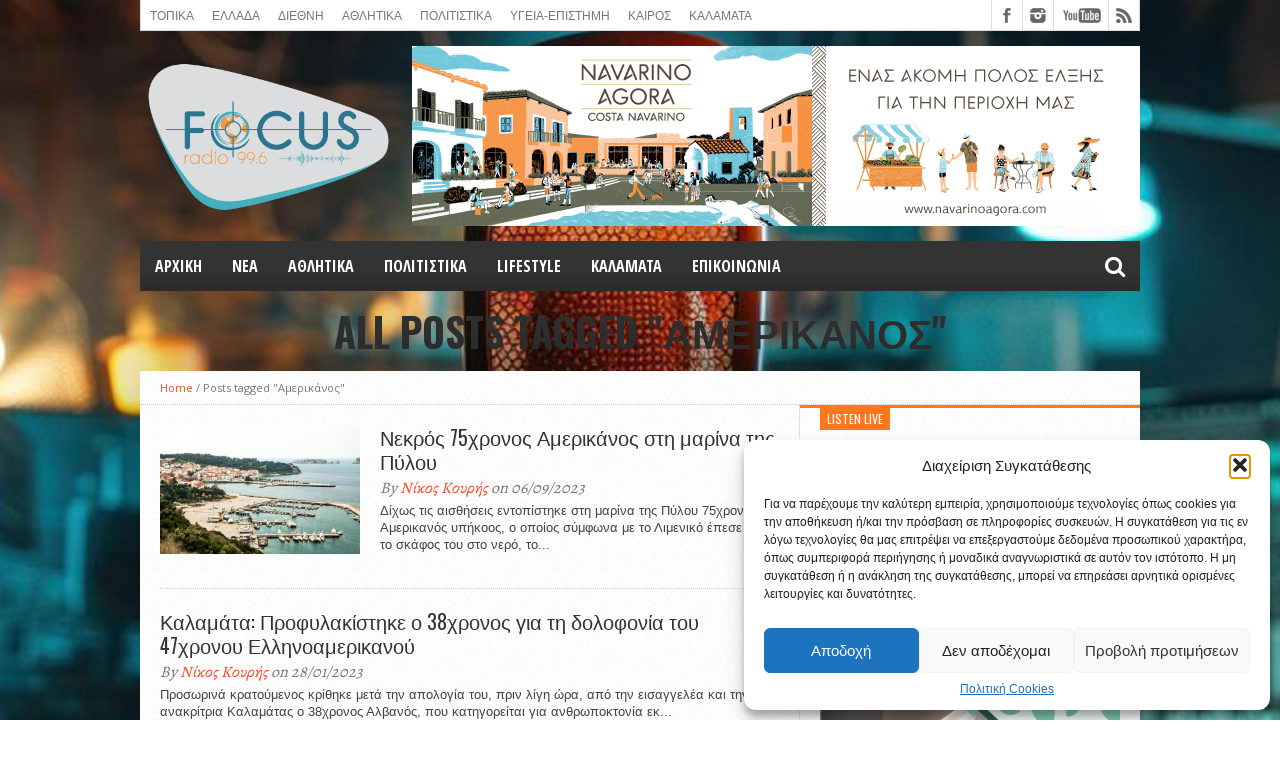

--- FILE ---
content_type: text/html; charset=UTF-8
request_url: https://focus-radio.gr/tag/%CE%B1%CE%BC%CE%B5%CF%81%CE%B9%CE%BA%CE%AC%CE%BD%CE%BF%CF%82/
body_size: 25211
content:
<!DOCTYPE html>
<html lang="el">
<head>
<meta charset="UTF-8" >
<meta name="viewport" content="width=device-width, initial-scale=1, maximum-scale=1" />
<meta property="og:image" content="https://focus-radio.gr/wp-content/uploads/2023/09/14s10messhnia-620x400.jpg" />


<!--[if lt IE 9]>
<link rel="stylesheet" type="text/css" href="https://focus-radio.gr/wp-content/themes/hottopix/css/iecss.css" />
<![endif]-->
<link rel="shortcut icon" href="https://focus-radio.gr/wp-content/uploads/2025/01/focus_sendcopy.png" /><link rel="alternate" type="application/rss+xml" title="RSS 2.0" href="https://focus-radio.gr/feed/" />
<link rel="alternate" type="text/xml" title="RSS .92" href="https://focus-radio.gr/feed/rss/" />
<link rel="alternate" type="application/atom+xml" title="Atom 0.3" href="https://focus-radio.gr/feed/atom/" />
<link rel="pingback" href="https://focus-radio.gr/xmlrpc.php" />

<!-- Global site tag (gtag.js) - Google Analytics -->
<script type="text/plain" data-service="google-analytics" data-category="statistics" async data-cmplz-src="https://www.googletagmanager.com/gtag/js?id=UA-142525759-1"></script>
<script>
  window.dataLayer = window.dataLayer || [];
  function gtag(){dataLayer.push(arguments);}
  gtag('js', new Date());

  gtag('config', 'UA-142525759-1');
</script>
<meta name='robots' content='index, follow, max-image-preview:large, max-snippet:-1, max-video-preview:-1' />
	<style>img:is([sizes="auto" i], [sizes^="auto," i]) { contain-intrinsic-size: 3000px 1500px }</style>
	
	<!-- This site is optimized with the Yoast SEO plugin v26.1.1 - https://yoast.com/wordpress/plugins/seo/ -->
	<title>Αμερικάνος Archives | Focus Radio</title>
	<link rel="canonical" href="https://focus-radio.gr/tag/αμερικάνος/" />
	<meta property="og:locale" content="el_GR" />
	<meta property="og:type" content="article" />
	<meta property="og:title" content="Αμερικάνος Archives | Focus Radio" />
	<meta property="og:url" content="https://focus-radio.gr/tag/αμερικάνος/" />
	<meta property="og:site_name" content="Focus Radio" />
	<meta name="twitter:card" content="summary_large_image" />
	<script type="application/ld+json" class="yoast-schema-graph">{"@context":"https://schema.org","@graph":[{"@type":"CollectionPage","@id":"https://focus-radio.gr/tag/%ce%b1%ce%bc%ce%b5%cf%81%ce%b9%ce%ba%ce%ac%ce%bd%ce%bf%cf%82/","url":"https://focus-radio.gr/tag/%ce%b1%ce%bc%ce%b5%cf%81%ce%b9%ce%ba%ce%ac%ce%bd%ce%bf%cf%82/","name":"Αμερικάνος Archives | Focus Radio","isPartOf":{"@id":"https://focus-radio.gr/#website"},"primaryImageOfPage":{"@id":"https://focus-radio.gr/tag/%ce%b1%ce%bc%ce%b5%cf%81%ce%b9%ce%ba%ce%ac%ce%bd%ce%bf%cf%82/#primaryimage"},"image":{"@id":"https://focus-radio.gr/tag/%ce%b1%ce%bc%ce%b5%cf%81%ce%b9%ce%ba%ce%ac%ce%bd%ce%bf%cf%82/#primaryimage"},"thumbnailUrl":"https://focus-radio.gr/wp-content/uploads/2023/09/14s10messhnia.jpg","breadcrumb":{"@id":"https://focus-radio.gr/tag/%ce%b1%ce%bc%ce%b5%cf%81%ce%b9%ce%ba%ce%ac%ce%bd%ce%bf%cf%82/#breadcrumb"},"inLanguage":"el"},{"@type":"ImageObject","inLanguage":"el","@id":"https://focus-radio.gr/tag/%ce%b1%ce%bc%ce%b5%cf%81%ce%b9%ce%ba%ce%ac%ce%bd%ce%bf%cf%82/#primaryimage","url":"https://focus-radio.gr/wp-content/uploads/2023/09/14s10messhnia.jpg","contentUrl":"https://focus-radio.gr/wp-content/uploads/2023/09/14s10messhnia.jpg","width":958,"height":598},{"@type":"BreadcrumbList","@id":"https://focus-radio.gr/tag/%ce%b1%ce%bc%ce%b5%cf%81%ce%b9%ce%ba%ce%ac%ce%bd%ce%bf%cf%82/#breadcrumb","itemListElement":[{"@type":"ListItem","position":1,"name":"Home","item":"https://focus-radio.gr/"},{"@type":"ListItem","position":2,"name":"Αμερικάνος"}]},{"@type":"WebSite","@id":"https://focus-radio.gr/#website","url":"https://focus-radio.gr/","name":"Focus Radio","description":"99.6 Kalamata","publisher":{"@id":"https://focus-radio.gr/#organization"},"potentialAction":[{"@type":"SearchAction","target":{"@type":"EntryPoint","urlTemplate":"https://focus-radio.gr/?s={search_term_string}"},"query-input":{"@type":"PropertyValueSpecification","valueRequired":true,"valueName":"search_term_string"}}],"inLanguage":"el"},{"@type":"Organization","@id":"https://focus-radio.gr/#organization","name":"Focus Radio","url":"https://focus-radio.gr/","logo":{"@type":"ImageObject","inLanguage":"el","@id":"https://focus-radio.gr/#/schema/logo/image/","url":"https://focus-radio.gr/wp-content/uploads/2019/05/logo-2.png","contentUrl":"https://focus-radio.gr/wp-content/uploads/2019/05/logo-2.png","width":154,"height":100,"caption":"Focus Radio"},"image":{"@id":"https://focus-radio.gr/#/schema/logo/image/"},"sameAs":["https://www.facebook.com/FocusRadio996","https://www.instagram.com/focusradio996/"]}]}</script>
	<!-- / Yoast SEO plugin. -->


<link rel='dns-prefetch' href='//www.googletagmanager.com' />
<link rel='dns-prefetch' href='//netdna.bootstrapcdn.com' />
<link rel="alternate" type="application/rss+xml" title="Ροή RSS &raquo; Focus Radio" href="https://focus-radio.gr/feed/" />
<link rel="alternate" type="application/rss+xml" title="Ροή Σχολίων &raquo; Focus Radio" href="https://focus-radio.gr/comments/feed/" />
<link rel="alternate" type="application/rss+xml" title="Ετικέτα ροής Focus Radio &raquo; Αμερικάνος" href="https://focus-radio.gr/tag/%ce%b1%ce%bc%ce%b5%cf%81%ce%b9%ce%ba%ce%ac%ce%bd%ce%bf%cf%82/feed/" />
		<style>
			.lazyload,
			.lazyloading {
				max-width: 100%;
			}
		</style>
		<script type="text/javascript">
/* <![CDATA[ */
window._wpemojiSettings = {"baseUrl":"https:\/\/s.w.org\/images\/core\/emoji\/16.0.1\/72x72\/","ext":".png","svgUrl":"https:\/\/s.w.org\/images\/core\/emoji\/16.0.1\/svg\/","svgExt":".svg","source":{"concatemoji":"https:\/\/focus-radio.gr\/wp-includes\/js\/wp-emoji-release.min.js?ver=6.8.3"}};
/*! This file is auto-generated */
!function(s,n){var o,i,e;function c(e){try{var t={supportTests:e,timestamp:(new Date).valueOf()};sessionStorage.setItem(o,JSON.stringify(t))}catch(e){}}function p(e,t,n){e.clearRect(0,0,e.canvas.width,e.canvas.height),e.fillText(t,0,0);var t=new Uint32Array(e.getImageData(0,0,e.canvas.width,e.canvas.height).data),a=(e.clearRect(0,0,e.canvas.width,e.canvas.height),e.fillText(n,0,0),new Uint32Array(e.getImageData(0,0,e.canvas.width,e.canvas.height).data));return t.every(function(e,t){return e===a[t]})}function u(e,t){e.clearRect(0,0,e.canvas.width,e.canvas.height),e.fillText(t,0,0);for(var n=e.getImageData(16,16,1,1),a=0;a<n.data.length;a++)if(0!==n.data[a])return!1;return!0}function f(e,t,n,a){switch(t){case"flag":return n(e,"\ud83c\udff3\ufe0f\u200d\u26a7\ufe0f","\ud83c\udff3\ufe0f\u200b\u26a7\ufe0f")?!1:!n(e,"\ud83c\udde8\ud83c\uddf6","\ud83c\udde8\u200b\ud83c\uddf6")&&!n(e,"\ud83c\udff4\udb40\udc67\udb40\udc62\udb40\udc65\udb40\udc6e\udb40\udc67\udb40\udc7f","\ud83c\udff4\u200b\udb40\udc67\u200b\udb40\udc62\u200b\udb40\udc65\u200b\udb40\udc6e\u200b\udb40\udc67\u200b\udb40\udc7f");case"emoji":return!a(e,"\ud83e\udedf")}return!1}function g(e,t,n,a){var r="undefined"!=typeof WorkerGlobalScope&&self instanceof WorkerGlobalScope?new OffscreenCanvas(300,150):s.createElement("canvas"),o=r.getContext("2d",{willReadFrequently:!0}),i=(o.textBaseline="top",o.font="600 32px Arial",{});return e.forEach(function(e){i[e]=t(o,e,n,a)}),i}function t(e){var t=s.createElement("script");t.src=e,t.defer=!0,s.head.appendChild(t)}"undefined"!=typeof Promise&&(o="wpEmojiSettingsSupports",i=["flag","emoji"],n.supports={everything:!0,everythingExceptFlag:!0},e=new Promise(function(e){s.addEventListener("DOMContentLoaded",e,{once:!0})}),new Promise(function(t){var n=function(){try{var e=JSON.parse(sessionStorage.getItem(o));if("object"==typeof e&&"number"==typeof e.timestamp&&(new Date).valueOf()<e.timestamp+604800&&"object"==typeof e.supportTests)return e.supportTests}catch(e){}return null}();if(!n){if("undefined"!=typeof Worker&&"undefined"!=typeof OffscreenCanvas&&"undefined"!=typeof URL&&URL.createObjectURL&&"undefined"!=typeof Blob)try{var e="postMessage("+g.toString()+"("+[JSON.stringify(i),f.toString(),p.toString(),u.toString()].join(",")+"));",a=new Blob([e],{type:"text/javascript"}),r=new Worker(URL.createObjectURL(a),{name:"wpTestEmojiSupports"});return void(r.onmessage=function(e){c(n=e.data),r.terminate(),t(n)})}catch(e){}c(n=g(i,f,p,u))}t(n)}).then(function(e){for(var t in e)n.supports[t]=e[t],n.supports.everything=n.supports.everything&&n.supports[t],"flag"!==t&&(n.supports.everythingExceptFlag=n.supports.everythingExceptFlag&&n.supports[t]);n.supports.everythingExceptFlag=n.supports.everythingExceptFlag&&!n.supports.flag,n.DOMReady=!1,n.readyCallback=function(){n.DOMReady=!0}}).then(function(){return e}).then(function(){var e;n.supports.everything||(n.readyCallback(),(e=n.source||{}).concatemoji?t(e.concatemoji):e.wpemoji&&e.twemoji&&(t(e.twemoji),t(e.wpemoji)))}))}((window,document),window._wpemojiSettings);
/* ]]> */
</script>
<!-- focus-radio.gr is managing ads with Advanced Ads 2.0.12 – https://wpadvancedads.com/ --><script id="focus-ready">
			window.advanced_ads_ready=function(e,a){a=a||"complete";var d=function(e){return"interactive"===a?"loading"!==e:"complete"===e};d(document.readyState)?e():document.addEventListener("readystatechange",(function(a){d(a.target.readyState)&&e()}),{once:"interactive"===a})},window.advanced_ads_ready_queue=window.advanced_ads_ready_queue||[];		</script>
		<style id='wp-emoji-styles-inline-css' type='text/css'>

	img.wp-smiley, img.emoji {
		display: inline !important;
		border: none !important;
		box-shadow: none !important;
		height: 1em !important;
		width: 1em !important;
		margin: 0 0.07em !important;
		vertical-align: -0.1em !important;
		background: none !important;
		padding: 0 !important;
	}
</style>
<link rel='stylesheet' id='wp-block-library-css' href='https://focus-radio.gr/wp-includes/css/dist/block-library/style.min.css?ver=6.8.3' type='text/css' media='all' />
<style id='classic-theme-styles-inline-css' type='text/css'>
/*! This file is auto-generated */
.wp-block-button__link{color:#fff;background-color:#32373c;border-radius:9999px;box-shadow:none;text-decoration:none;padding:calc(.667em + 2px) calc(1.333em + 2px);font-size:1.125em}.wp-block-file__button{background:#32373c;color:#fff;text-decoration:none}
</style>
<style id='global-styles-inline-css' type='text/css'>
:root{--wp--preset--aspect-ratio--square: 1;--wp--preset--aspect-ratio--4-3: 4/3;--wp--preset--aspect-ratio--3-4: 3/4;--wp--preset--aspect-ratio--3-2: 3/2;--wp--preset--aspect-ratio--2-3: 2/3;--wp--preset--aspect-ratio--16-9: 16/9;--wp--preset--aspect-ratio--9-16: 9/16;--wp--preset--color--black: #000000;--wp--preset--color--cyan-bluish-gray: #abb8c3;--wp--preset--color--white: #ffffff;--wp--preset--color--pale-pink: #f78da7;--wp--preset--color--vivid-red: #cf2e2e;--wp--preset--color--luminous-vivid-orange: #ff6900;--wp--preset--color--luminous-vivid-amber: #fcb900;--wp--preset--color--light-green-cyan: #7bdcb5;--wp--preset--color--vivid-green-cyan: #00d084;--wp--preset--color--pale-cyan-blue: #8ed1fc;--wp--preset--color--vivid-cyan-blue: #0693e3;--wp--preset--color--vivid-purple: #9b51e0;--wp--preset--gradient--vivid-cyan-blue-to-vivid-purple: linear-gradient(135deg,rgba(6,147,227,1) 0%,rgb(155,81,224) 100%);--wp--preset--gradient--light-green-cyan-to-vivid-green-cyan: linear-gradient(135deg,rgb(122,220,180) 0%,rgb(0,208,130) 100%);--wp--preset--gradient--luminous-vivid-amber-to-luminous-vivid-orange: linear-gradient(135deg,rgba(252,185,0,1) 0%,rgba(255,105,0,1) 100%);--wp--preset--gradient--luminous-vivid-orange-to-vivid-red: linear-gradient(135deg,rgba(255,105,0,1) 0%,rgb(207,46,46) 100%);--wp--preset--gradient--very-light-gray-to-cyan-bluish-gray: linear-gradient(135deg,rgb(238,238,238) 0%,rgb(169,184,195) 100%);--wp--preset--gradient--cool-to-warm-spectrum: linear-gradient(135deg,rgb(74,234,220) 0%,rgb(151,120,209) 20%,rgb(207,42,186) 40%,rgb(238,44,130) 60%,rgb(251,105,98) 80%,rgb(254,248,76) 100%);--wp--preset--gradient--blush-light-purple: linear-gradient(135deg,rgb(255,206,236) 0%,rgb(152,150,240) 100%);--wp--preset--gradient--blush-bordeaux: linear-gradient(135deg,rgb(254,205,165) 0%,rgb(254,45,45) 50%,rgb(107,0,62) 100%);--wp--preset--gradient--luminous-dusk: linear-gradient(135deg,rgb(255,203,112) 0%,rgb(199,81,192) 50%,rgb(65,88,208) 100%);--wp--preset--gradient--pale-ocean: linear-gradient(135deg,rgb(255,245,203) 0%,rgb(182,227,212) 50%,rgb(51,167,181) 100%);--wp--preset--gradient--electric-grass: linear-gradient(135deg,rgb(202,248,128) 0%,rgb(113,206,126) 100%);--wp--preset--gradient--midnight: linear-gradient(135deg,rgb(2,3,129) 0%,rgb(40,116,252) 100%);--wp--preset--font-size--small: 13px;--wp--preset--font-size--medium: 20px;--wp--preset--font-size--large: 36px;--wp--preset--font-size--x-large: 42px;--wp--preset--spacing--20: 0.44rem;--wp--preset--spacing--30: 0.67rem;--wp--preset--spacing--40: 1rem;--wp--preset--spacing--50: 1.5rem;--wp--preset--spacing--60: 2.25rem;--wp--preset--spacing--70: 3.38rem;--wp--preset--spacing--80: 5.06rem;--wp--preset--shadow--natural: 6px 6px 9px rgba(0, 0, 0, 0.2);--wp--preset--shadow--deep: 12px 12px 50px rgba(0, 0, 0, 0.4);--wp--preset--shadow--sharp: 6px 6px 0px rgba(0, 0, 0, 0.2);--wp--preset--shadow--outlined: 6px 6px 0px -3px rgba(255, 255, 255, 1), 6px 6px rgba(0, 0, 0, 1);--wp--preset--shadow--crisp: 6px 6px 0px rgba(0, 0, 0, 1);}:where(.is-layout-flex){gap: 0.5em;}:where(.is-layout-grid){gap: 0.5em;}body .is-layout-flex{display: flex;}.is-layout-flex{flex-wrap: wrap;align-items: center;}.is-layout-flex > :is(*, div){margin: 0;}body .is-layout-grid{display: grid;}.is-layout-grid > :is(*, div){margin: 0;}:where(.wp-block-columns.is-layout-flex){gap: 2em;}:where(.wp-block-columns.is-layout-grid){gap: 2em;}:where(.wp-block-post-template.is-layout-flex){gap: 1.25em;}:where(.wp-block-post-template.is-layout-grid){gap: 1.25em;}.has-black-color{color: var(--wp--preset--color--black) !important;}.has-cyan-bluish-gray-color{color: var(--wp--preset--color--cyan-bluish-gray) !important;}.has-white-color{color: var(--wp--preset--color--white) !important;}.has-pale-pink-color{color: var(--wp--preset--color--pale-pink) !important;}.has-vivid-red-color{color: var(--wp--preset--color--vivid-red) !important;}.has-luminous-vivid-orange-color{color: var(--wp--preset--color--luminous-vivid-orange) !important;}.has-luminous-vivid-amber-color{color: var(--wp--preset--color--luminous-vivid-amber) !important;}.has-light-green-cyan-color{color: var(--wp--preset--color--light-green-cyan) !important;}.has-vivid-green-cyan-color{color: var(--wp--preset--color--vivid-green-cyan) !important;}.has-pale-cyan-blue-color{color: var(--wp--preset--color--pale-cyan-blue) !important;}.has-vivid-cyan-blue-color{color: var(--wp--preset--color--vivid-cyan-blue) !important;}.has-vivid-purple-color{color: var(--wp--preset--color--vivid-purple) !important;}.has-black-background-color{background-color: var(--wp--preset--color--black) !important;}.has-cyan-bluish-gray-background-color{background-color: var(--wp--preset--color--cyan-bluish-gray) !important;}.has-white-background-color{background-color: var(--wp--preset--color--white) !important;}.has-pale-pink-background-color{background-color: var(--wp--preset--color--pale-pink) !important;}.has-vivid-red-background-color{background-color: var(--wp--preset--color--vivid-red) !important;}.has-luminous-vivid-orange-background-color{background-color: var(--wp--preset--color--luminous-vivid-orange) !important;}.has-luminous-vivid-amber-background-color{background-color: var(--wp--preset--color--luminous-vivid-amber) !important;}.has-light-green-cyan-background-color{background-color: var(--wp--preset--color--light-green-cyan) !important;}.has-vivid-green-cyan-background-color{background-color: var(--wp--preset--color--vivid-green-cyan) !important;}.has-pale-cyan-blue-background-color{background-color: var(--wp--preset--color--pale-cyan-blue) !important;}.has-vivid-cyan-blue-background-color{background-color: var(--wp--preset--color--vivid-cyan-blue) !important;}.has-vivid-purple-background-color{background-color: var(--wp--preset--color--vivid-purple) !important;}.has-black-border-color{border-color: var(--wp--preset--color--black) !important;}.has-cyan-bluish-gray-border-color{border-color: var(--wp--preset--color--cyan-bluish-gray) !important;}.has-white-border-color{border-color: var(--wp--preset--color--white) !important;}.has-pale-pink-border-color{border-color: var(--wp--preset--color--pale-pink) !important;}.has-vivid-red-border-color{border-color: var(--wp--preset--color--vivid-red) !important;}.has-luminous-vivid-orange-border-color{border-color: var(--wp--preset--color--luminous-vivid-orange) !important;}.has-luminous-vivid-amber-border-color{border-color: var(--wp--preset--color--luminous-vivid-amber) !important;}.has-light-green-cyan-border-color{border-color: var(--wp--preset--color--light-green-cyan) !important;}.has-vivid-green-cyan-border-color{border-color: var(--wp--preset--color--vivid-green-cyan) !important;}.has-pale-cyan-blue-border-color{border-color: var(--wp--preset--color--pale-cyan-blue) !important;}.has-vivid-cyan-blue-border-color{border-color: var(--wp--preset--color--vivid-cyan-blue) !important;}.has-vivid-purple-border-color{border-color: var(--wp--preset--color--vivid-purple) !important;}.has-vivid-cyan-blue-to-vivid-purple-gradient-background{background: var(--wp--preset--gradient--vivid-cyan-blue-to-vivid-purple) !important;}.has-light-green-cyan-to-vivid-green-cyan-gradient-background{background: var(--wp--preset--gradient--light-green-cyan-to-vivid-green-cyan) !important;}.has-luminous-vivid-amber-to-luminous-vivid-orange-gradient-background{background: var(--wp--preset--gradient--luminous-vivid-amber-to-luminous-vivid-orange) !important;}.has-luminous-vivid-orange-to-vivid-red-gradient-background{background: var(--wp--preset--gradient--luminous-vivid-orange-to-vivid-red) !important;}.has-very-light-gray-to-cyan-bluish-gray-gradient-background{background: var(--wp--preset--gradient--very-light-gray-to-cyan-bluish-gray) !important;}.has-cool-to-warm-spectrum-gradient-background{background: var(--wp--preset--gradient--cool-to-warm-spectrum) !important;}.has-blush-light-purple-gradient-background{background: var(--wp--preset--gradient--blush-light-purple) !important;}.has-blush-bordeaux-gradient-background{background: var(--wp--preset--gradient--blush-bordeaux) !important;}.has-luminous-dusk-gradient-background{background: var(--wp--preset--gradient--luminous-dusk) !important;}.has-pale-ocean-gradient-background{background: var(--wp--preset--gradient--pale-ocean) !important;}.has-electric-grass-gradient-background{background: var(--wp--preset--gradient--electric-grass) !important;}.has-midnight-gradient-background{background: var(--wp--preset--gradient--midnight) !important;}.has-small-font-size{font-size: var(--wp--preset--font-size--small) !important;}.has-medium-font-size{font-size: var(--wp--preset--font-size--medium) !important;}.has-large-font-size{font-size: var(--wp--preset--font-size--large) !important;}.has-x-large-font-size{font-size: var(--wp--preset--font-size--x-large) !important;}
:where(.wp-block-post-template.is-layout-flex){gap: 1.25em;}:where(.wp-block-post-template.is-layout-grid){gap: 1.25em;}
:where(.wp-block-columns.is-layout-flex){gap: 2em;}:where(.wp-block-columns.is-layout-grid){gap: 2em;}
:root :where(.wp-block-pullquote){font-size: 1.5em;line-height: 1.6;}
</style>
<link rel='stylesheet' id='joan-language-switcher-css' href='https://focus-radio.gr/wp-content/plugins/joan/assets/css/language-switcher.css?ver=6.0.9' type='text/css' media='all' />
<link rel='stylesheet' id='joan-style-css' href='https://focus-radio.gr/wp-content/plugins/joan/assets/css/joan.css?ver=6.0.9' type='text/css' media='all' />
<link rel='stylesheet' id='wpos-magnific-style-css' href='https://focus-radio.gr/wp-content/plugins/meta-slider-and-carousel-with-lightbox/assets/css/magnific-popup.css?ver=2.0.6' type='text/css' media='all' />
<link rel='stylesheet' id='wpos-slick-style-css' href='https://focus-radio.gr/wp-content/plugins/meta-slider-and-carousel-with-lightbox/assets/css/slick.css?ver=2.0.6' type='text/css' media='all' />
<link rel='stylesheet' id='wp-igsp-public-css-css' href='https://focus-radio.gr/wp-content/plugins/meta-slider-and-carousel-with-lightbox/assets/css/wp-igsp-public.css?ver=2.0.6' type='text/css' media='all' />
<link rel='stylesheet' id='cmplz-general-css' href='https://focus-radio.gr/wp-content/plugins/complianz-gdpr/assets/css/cookieblocker.min.css?ver=1755947992' type='text/css' media='all' />
<link rel='stylesheet' id='mvp-style-css' href='https://focus-radio.gr/wp-content/themes/hottopix/style.css?ver=6.8.3' type='text/css' media='all' />
<link rel='stylesheet' id='reset-css' href='https://focus-radio.gr/wp-content/themes/hottopix/css/reset.css?ver=6.8.3' type='text/css' media='all' />
<link rel='stylesheet' id='mvp-fontawesome-css' href='//netdna.bootstrapcdn.com/font-awesome/4.4.0/css/font-awesome.css?ver=6.8.3' type='text/css' media='all' />
<link rel='stylesheet' id='media-queries-css' href='https://focus-radio.gr/wp-content/themes/hottopix/css/media-queries.css?ver=6.8.3' type='text/css' media='all' />
<link rel='stylesheet' id='tmm-css' href='https://focus-radio.gr/wp-content/plugins/team-members/inc/css/tmm_style.css?ver=6.8.3' type='text/css' media='all' />
<link rel='stylesheet' id='mixcloud-embed-css' href='https://focus-radio.gr/wp-content/plugins/mixcloud-embed/mixcloud-embed.css?ver=6.8.3' type='text/css' media='all' />
<script data-service="burst" data-category="statistics" type="text/plain" async data-cmplz-src="https://focus-radio.gr/wp-content/plugins/burst-statistics/helpers/timeme/timeme.min.js?ver=1759922753" id="burst-timeme-js"></script>
<script type="text/javascript" src="https://focus-radio.gr/wp-includes/js/dist/hooks.min.js?ver=4d63a3d491d11ffd8ac6" id="wp-hooks-js"></script>
<script type="text/javascript" src="https://focus-radio.gr/wp-includes/js/dist/i18n.min.js?ver=5e580eb46a90c2b997e6" id="wp-i18n-js"></script>
<script type="text/javascript" id="wp-i18n-js-after">
/* <![CDATA[ */
wp.i18n.setLocaleData( { 'text direction\u0004ltr': [ 'ltr' ] } );
/* ]]> */
</script>
<script type="text/javascript" src="https://focus-radio.gr/wp-includes/js/dist/vendor/wp-polyfill.min.js?ver=3.15.0" id="wp-polyfill-js"></script>
<script type="text/javascript" src="https://focus-radio.gr/wp-includes/js/dist/url.min.js?ver=c2964167dfe2477c14ea" id="wp-url-js"></script>
<script type="text/javascript" id="wp-api-fetch-js-translations">
/* <![CDATA[ */
( function( domain, translations ) {
	var localeData = translations.locale_data[ domain ] || translations.locale_data.messages;
	localeData[""].domain = domain;
	wp.i18n.setLocaleData( localeData, domain );
} )( "default", {"translation-revision-date":"2025-11-04 22:35:01+0000","generator":"GlotPress\/4.0.3","domain":"messages","locale_data":{"messages":{"":{"domain":"messages","plural-forms":"nplurals=2; plural=n != 1;","lang":"el_GR"},"You are probably offline.":["\u039c\u03ac\u03bb\u03bb\u03bf\u03bd \u03b5\u03af\u03c3\u03c4\u03b5 \u03b5\u03ba\u03c4\u03cc\u03c2 \u03c3\u03cd\u03bd\u03b4\u03b5\u03c3\u03b7\u03c2."],"Media upload failed. If this is a photo or a large image, please scale it down and try again.":["\u0397 \u03bc\u03b5\u03c4\u03b1\u03c6\u03cc\u03c1\u03c4\u03c9\u03c3\u03b7 \u03c0\u03bf\u03bb\u03c5\u03bc\u03ad\u03c3\u03bf\u03c5 \u03b1\u03c0\u03ad\u03c4\u03c5\u03c7\u03b5. \u0391\u03bd \u03b1\u03c5\u03c4\u03cc \u03b5\u03af\u03bd\u03b1\u03b9 \u03bc\u03b9\u03b1 \u03c6\u03c9\u03c4\u03bf\u03b3\u03c1\u03b1\u03c6\u03af\u03b1 \u03ae \u03bc\u03b5\u03b3\u03ac\u03bb\u03b7 \u03b5\u03b9\u03ba\u03cc\u03bd\u03b1, \u03c0\u03b1\u03c1\u03b1\u03ba\u03b1\u03bb\u03bf\u03cd\u03bc\u03b5 \u03c3\u03bc\u03b9\u03ba\u03c1\u03cd\u03bd\u03b5\u03c4\u03ad \u03c4\u03b7\u03bd \u03ba\u03b1\u03b9 \u03c0\u03c1\u03bf\u03c3\u03c0\u03b1\u03b8\u03ae\u03c3\u03c4\u03b5 \u03be\u03b1\u03bd\u03ac."],"The response is not a valid JSON response.":["\u0397 \u03b1\u03c0\u03ac\u03bd\u03c4\u03b7\u03c3\u03b7 \u03b4\u03b5\u03bd \u03b5\u03af\u03bd\u03b1\u03b9 \u03ad\u03b3\u03ba\u03c5\u03c1\u03b7 \u03b1\u03c0\u03ac\u03bd\u03c4\u03b7\u03c3\u03b7 JSON."],"An unknown error occurred.":["\u03a0\u03c1\u03bf\u03ad\u03ba\u03c5\u03c8\u03b5 \u03ad\u03bd\u03b1 \u03ac\u03b3\u03bd\u03c9\u03c3\u03c4\u03bf \u03c3\u03c6\u03ac\u03bb\u03bc\u03b1."]}},"comment":{"reference":"wp-includes\/js\/dist\/api-fetch.js"}} );
/* ]]> */
</script>
<script type="text/javascript" src="https://focus-radio.gr/wp-includes/js/dist/api-fetch.min.js?ver=3623a576c78df404ff20" id="wp-api-fetch-js"></script>
<script type="text/javascript" id="wp-api-fetch-js-after">
/* <![CDATA[ */
wp.apiFetch.use( wp.apiFetch.createRootURLMiddleware( "https://focus-radio.gr/wp-json/" ) );
wp.apiFetch.nonceMiddleware = wp.apiFetch.createNonceMiddleware( "b05369f2b3" );
wp.apiFetch.use( wp.apiFetch.nonceMiddleware );
wp.apiFetch.use( wp.apiFetch.mediaUploadMiddleware );
wp.apiFetch.nonceEndpoint = "https://focus-radio.gr/wp-admin/admin-ajax.php?action=rest-nonce";
/* ]]> */
</script>
<script type="text/javascript" id="burst-js-extra">
/* <![CDATA[ */
var burst = {"tracking":{"isInitialHit":true,"lastUpdateTimestamp":0,"beacon_url":"https:\/\/focus-radio.gr\/wp-content\/plugins\/burst-statistics\/endpoint.php","ajaxUrl":"https:\/\/focus-radio.gr\/wp-admin\/admin-ajax.php"},"options":{"cookieless":0,"pageUrl":"https:\/\/focus-radio.gr\/%ce%bd%ce%b5%ce%ba%cf%81%cf%8c%cf%82-75%cf%87%cf%81%ce%bf%ce%bd%ce%bf%cf%82-%ce%b1%ce%bc%ce%b5%cf%81%ce%b9%ce%ba%ce%ac%ce%bd%ce%bf%cf%82-%cf%83%cf%84%ce%b7-%ce%bc%ce%b1%cf%81%ce%af%ce%bd%ce%b1-%cf%84\/","beacon_enabled":0,"do_not_track":0,"enable_turbo_mode":0,"track_url_change":0,"cookie_retention_days":30,"debug":0},"goals":{"completed":[],"scriptUrl":"https:\/\/focus-radio.gr\/wp-content\/plugins\/burst-statistics\/\/assets\/js\/build\/burst-goals.js?v=1759922750","active":[]},"cache":{"uid":null,"fingerprint":null,"isUserAgent":null,"isDoNotTrack":null,"useCookies":null}};
/* ]]> */
</script>
<script data-service="burst" data-category="statistics" type="text/plain" async data-cmplz-src="https://focus-radio.gr/wp-content/plugins/burst-statistics/assets/js/build/burst.min.js?ver=1759922750" id="burst-js"></script>
<script type="text/javascript" src="https://focus-radio.gr/wp-includes/js/jquery/jquery.min.js?ver=3.7.1" id="jquery-core-js"></script>
<script type="text/javascript" src="https://focus-radio.gr/wp-includes/js/jquery/jquery-migrate.min.js?ver=3.4.1" id="jquery-migrate-js"></script>

<!-- Google tag (gtag.js) snippet added by Site Kit -->
<!-- Google Analytics snippet added by Site Kit -->
<script type="text/javascript" src="https://www.googletagmanager.com/gtag/js?id=GT-T9LVDXSX" id="google_gtagjs-js" async></script>
<script type="text/javascript" id="google_gtagjs-js-after">
/* <![CDATA[ */
window.dataLayer = window.dataLayer || [];function gtag(){dataLayer.push(arguments);}
gtag("set","linker",{"domains":["focus-radio.gr"]});
gtag("js", new Date());
gtag("set", "developer_id.dZTNiMT", true);
gtag("config", "GT-T9LVDXSX");
 window._googlesitekit = window._googlesitekit || {}; window._googlesitekit.throttledEvents = []; window._googlesitekit.gtagEvent = (name, data) => { var key = JSON.stringify( { name, data } ); if ( !! window._googlesitekit.throttledEvents[ key ] ) { return; } window._googlesitekit.throttledEvents[ key ] = true; setTimeout( () => { delete window._googlesitekit.throttledEvents[ key ]; }, 5 ); gtag( "event", name, { ...data, event_source: "site-kit" } ); }; 
/* ]]> */
</script>
<link rel="https://api.w.org/" href="https://focus-radio.gr/wp-json/" /><link rel="alternate" title="JSON" type="application/json" href="https://focus-radio.gr/wp-json/wp/v2/tags/13976" /><link rel="EditURI" type="application/rsd+xml" title="RSD" href="https://focus-radio.gr/xmlrpc.php?rsd" />
<meta name="generator" content="WordPress 6.8.3" />
<meta name="generator" content="Site Kit by Google 1.163.0" /><!-- Global site tag (gtag.js) - Google Analytics -->
<script type="text/plain" data-service="google-analytics" data-category="statistics" async data-cmplz-src="https://www.googletagmanager.com/gtag/js?id=UA-171719766-1"></script>
<script>
  window.dataLayer = window.dataLayer || [];
  function gtag(){dataLayer.push(arguments);}
  gtag('js', new Date());

  gtag('config', 'UA-171719766-1');
</script>


<!-- Global site tag (gtag.js) - Google Analytics 
<script type="text/plain" data-service="google-analytics" data-category="statistics" async data-cmplz-src="https://www.googletagmanager.com/gtag/js?id=UA-142525759-1"></script>
<script>
  window.dataLayer = window.dataLayer || [];
  function gtag(){dataLayer.push(arguments);}
  gtag('js', new Date());

  gtag('config', 'UA-142525759-1');
</script> -->
<script async src="https://pagead2.googlesyndication.com/pagead/js/adsbygoogle.js"></script>
<script>
  (adsbygoogle = window.adsbygoogle || []).push({
    google_ad_client: "ca-pub-1992560048881063",
    enable_page_level_ads: true
  });
</script><style type='text/css' id='joan-custom-css'>
/* JOAN Custom CSS cleared */

</style>
		<style>
			.theiaPostSlider_nav.fontTheme ._title,
			.theiaPostSlider_nav.fontTheme ._text {
				line-height: 48px;
			}

			.theiaPostSlider_nav.fontTheme ._button {
				color: #f08100;
			}

			.theiaPostSlider_nav.fontTheme ._button ._2 span {
				font-size: 48px;
				line-height: 48px;
			}

			.theiaPostSlider_nav.fontTheme ._button:hover,
			.theiaPostSlider_nav.fontTheme ._button:focus {
				color: #ffa338;
			}

			.theiaPostSlider_nav.fontTheme ._disabled {
				color: #777777 !important;
			}
		</style>
					<style>.cmplz-hidden {
					display: none !important;
				}</style>		<script>
			document.documentElement.className = document.documentElement.className.replace('no-js', 'js');
		</script>
				<style>
			.no-js img.lazyload {
				display: none;
			}

			figure.wp-block-image img.lazyloading {
				min-width: 150px;
			}

			.lazyload,
			.lazyloading {
				--smush-placeholder-width: 100px;
				--smush-placeholder-aspect-ratio: 1/1;
				width: var(--smush-image-width, var(--smush-placeholder-width)) !important;
				aspect-ratio: var(--smush-image-aspect-ratio, var(--smush-placeholder-aspect-ratio)) !important;
			}

						.lazyload, .lazyloading {
				opacity: 0;
			}

			.lazyloaded {
				opacity: 1;
				transition: opacity 400ms;
				transition-delay: 0ms;
			}

					</style>
		



<style type='text/css'>

@import url(//fonts.googleapis.com/css?family=Open+Sans:400,600,700|Open+Sans+Condensed:300,700|Oswald:300,400,700|Alegreya:400|Open+Sans+Condensed:100,200,300,400,500,600,700,800,900|Ubuntu+Condensed:100,200,300,400,500,600,700,800,900|Oswald:100,200,300,400,500,600,700,800,900&subset=latin,latin-ext,cyrillic,cyrillic-ext,greek-ext,greek,vietnamese);

#main-nav .menu li a,
#main-nav .menu li ul li a {
	font-family: 'Open Sans Condensed', sans-serif;
	}

.main-text h1,
.sub-text h2 {
	font-family: 'Ubuntu Condensed', sans-serif;
	}

.home-widget .cat-dark-text h2,
.home-widget .category-light h2 a,
.sidebar-small-widget .category-light h2 a,
ul.home-carousel li h2,
h1.headline,
h1.headline-page,
.prev-post a,
.next-post a,
.related-text a,
#post-404 h1,
h3.cat-header,
.archive-text h2 a,
.archive-text-noimg h2 a,
ul.widget-buzz li h2 a,
.sidebar-widget .cat-dark-text h2,
.sidebar-widget .category-light h2 a,
.footer-widget .category-light h2 a {
	font-family: 'Oswald', sans-serif;
	}

#logo-wrapper,
#logo-small {
	height: 160px;
	}

#main-nav .menu li:hover ul li a {
	background: #333333;
	}

#main-nav .menu li:hover ul li a:hover {
	background: #ff771c;
	}

#main-nav .menu li:hover,
#main-nav .menu li a:hover,
#main-nav .menu li.current-menu-item,
#main-nav .menu li.current-post-parent {
	background: #ff771c url(https://focus-radio.gr/wp-content/themes/hottopix/images/menu-fade.png) repeat-x bottom;
	}

.woocommerce .widget_price_filter .ui-slider .ui-slider-handle,
.woocommerce span.onsale,
.woocommerce #respond input#submit.alt,
.woocommerce a.button.alt,
.woocommerce button.button.alt,
.woocommerce input.button.alt,
.woocommerce #respond input#submit.alt:hover,
.woocommerce a.button.alt:hover,
.woocommerce button.button.alt:hover,
.woocommerce input.button.alt:hover {
	background-color: #ff771c;
	}

.woocommerce #respond input#submit.alt:hover,
.woocommerce a.button.alt:hover,
.woocommerce button.button.alt:hover,
.woocommerce input.button.alt:hover {
	opacity: 0.8;
	}

span.comment-count,
h3.post-header,
h3.comment-header,
h3.home-widget-header,
h3.small-widget-header,
h3.sidebar-widget-header,
span.post-tags-header,
.post-tags a:hover,
ul.tabber-widget li.active,
ul.tabber-widget li:hover,
.tag-cloud a:hover,
.woocommerce .widget_price_filter .ui-slider .ui-slider-range {
	background: #ff771c;
	}

span.home-widget-header,
span.small-widget-header,
span.sidebar-widget-header,
ul.tabber-widget,
#comments,
#related-posts {
	border-top: 3px solid #ff771c;
	}

ol.commentlist {
	border-bottom: 3px solid #ff771c;
	}

.prev-post,
.next-post {
	color: #ff771c;
	}

#nav-wrapper {
	background: #333333 url(https://focus-radio.gr/wp-content/themes/hottopix/images/menu-fade.png) repeat-x bottom;
	}

.search-fly-wrap {
	background: #333333;
	}

#nav-mobi select {
	background: #333333 url(https://focus-radio.gr/wp-content/themes/hottopix/images/triangle-dark.png) no-repeat right;
	}

a, a:visited {
	color: #fa4b2a;
	}

#wallpaper {
	background: url(https://focus-radio.gr/wp-content/uploads/2025/01/studio-2-1.jpg) no-repeat 50% 0;
	}

</style>

<style type="text/css">
.main-story-shade:before {
  -moz-box-shadow: 0 0 0 0;
  -ms-box-shadow: 0 0 0 0;
  -o-box-shadow: 0 0 0 0;
  -webkit-box-shadow: 0 0 0 0;
  box-shadow: 0 0 0 0;
}

.sub-story img {
   opacity: 1;
}

.home-widget .category-light img, .sidebar-small-widget .category-light img, .sidebar-widget .category-light img, .footer-widget .category-light img {
   opacity: 1;
}

.home-widget .category-dark img {
   opacity: 1;
}

.sidebar-widget .category-dark img {
   opacity: 1;
}

ul.home-carousel li img {
  opacity: 1;
}

h3.current-show {
 font-size: 18px;
}

h3.upcoming-show {
 font-size: 15px;
 color: #777777;
}

.main-text h1 {
  text-transform: none;
}

.sub-text h2 {
  font-weight: bold;
}

.widget-buzz-header h3 {
	font-weight: bold;
}</style>

<style type="text/css">
#main-nav {
	max-width: 950px;
	}
</style>

<style type="text/css" id="custom-background-css">
body.custom-background { background-color: #ffffff; }
</style>
			<style type="text/css" id="wp-custom-css">
			.main-text h1 {
	font-size: 26px !important;	
}

.sub-text h2 {
	font-size: 14px !important;
}

.sub-text p {
	font-size: 11px !important;
}

.main-text .main-byline {
	font-size: 16px !important;
}


		</style>
		
</head>

<body data-rsssl=1 data-cmplz=1 class="archive tag tag-13976 custom-background wp-theme-hottopix aa-prefix-focus-" data-burst_id="13976" data-burst_type="tag">

<div id="site">
	<div id="fly-wrap">
	<div class="fly-wrap-out">
		<div class="fly-side-wrap">
			<ul class="fly-bottom-soc left relative">
									<li class="fb-soc">
						<a href="https://www.facebook.com/FocusRadio996" target="_blank">
						<i class="fa fa-facebook-square fa-2"></i>
						</a>
					</li>
																					<li class="inst-soc">
						<a href="https://www.instagram.com/focusradio996" target="_blank">
						<i class="fa fa-instagram fa-2"></i>
						</a>
					</li>
																	<li class="yt-soc">
						<a href="https://www.youtube.com/channel/UCjyysLk6XLHZ5knHrIHWgyg" target="_blank">
						<i class="fa fa-youtube-play fa-2"></i>
						</a>
					</li>
																					<li class="rss-soc">
						<a href="https://focus-radio.gr/feed/rss/" target="_blank">
						<i class="fa fa-rss fa-2"></i>
						</a>
					</li>
							</ul>
		</div><!--fly-side-wrap-->
		<div class="fly-wrap-in">
			<div id="fly-menu-wrap">
				<nav class="fly-nav-menu left relative">
					<div class="menu-secondary-menu-container"><ul id="menu-secondary-menu" class="menu"><li id="menu-item-821" class="menu-item menu-item-type-taxonomy menu-item-object-category menu-item-821"><a href="https://focus-radio.gr/category/topical-news/">ΤΟΠΙΚΑ</a></li>
<li id="menu-item-33396" class="menu-item menu-item-type-taxonomy menu-item-object-category menu-item-33396"><a href="https://focus-radio.gr/category/eidhseis-ellada/">ΕΛΛΑΔΑ</a></li>
<li id="menu-item-823" class="menu-item menu-item-type-taxonomy menu-item-object-category menu-item-823"><a href="https://focus-radio.gr/category/news-world/">ΔΙΕΘΝΗ</a></li>
<li id="menu-item-822" class="menu-item menu-item-type-taxonomy menu-item-object-category menu-item-822"><a href="https://focus-radio.gr/category/sports/">ΑΘΛΗΤΙΚΑ</a></li>
<li id="menu-item-824" class="menu-item menu-item-type-taxonomy menu-item-object-category menu-item-824"><a href="https://focus-radio.gr/category/politistika/">Πολιτιστικά</a></li>
<li id="menu-item-3070" class="menu-item menu-item-type-taxonomy menu-item-object-category menu-item-3070"><a href="https://focus-radio.gr/category/ygeia-epistimi/">ΥΓΕΙΑ-ΕΠΙΣΤΗΜΗ</a></li>
<li id="menu-item-3069" class="menu-item menu-item-type-taxonomy menu-item-object-category menu-item-3069"><a href="https://focus-radio.gr/category/kairos/">ΚΑΙΡΟΣ</a></li>
<li id="menu-item-123853" class="menu-item menu-item-type-taxonomy menu-item-object-category menu-item-has-children menu-item-123853"><a href="https://focus-radio.gr/category/kalamata/">ΚΑΛΑΜΑΤΑ</a>
<ul class="sub-menu">
	<li id="menu-item-123854" class="menu-item menu-item-type-taxonomy menu-item-object-category menu-item-123854"><a href="https://focus-radio.gr/category/kalamata/diaskedasi-kalamata/">ΔΙΑΣΚΕΔΑΣΗ ΚΑΛΑΜΑΤΑ</a></li>
	<li id="menu-item-123855" class="menu-item menu-item-type-taxonomy menu-item-object-category menu-item-123855"><a href="https://focus-radio.gr/category/kalamata/politismos-kalamata/">ΠΟΛΙΤΙΣΜΟΣ ΚΑΛΑΜΑΤΑ</a></li>
	<li id="menu-item-123856" class="menu-item menu-item-type-taxonomy menu-item-object-category menu-item-123856"><a href="https://focus-radio.gr/category/kalamata/tourismos-kalamata/">ΤΟΥΡΙΣΜΟΣ ΚΑΛΑΜΑΤΑ</a></li>
</ul>
</li>
</ul></div>				</nav>
			</div><!--fly-menu-wrap-->
		</div><!--fly-wrap-in-->
	</div><!--fly-wrap-out-->
</div><!--fly-wrap-->		<div id="wallpaper">
			</div><!--wallpaper-->
		<div id="bot-wrap">
	<div id="wrapper">
				<div id="header-wrapper">
			<div id="top-header-wrapper">
				<div id="top-nav">
					<div class="menu-secondary-menu-container"><ul id="menu-secondary-menu-1" class="menu"><li class="menu-item menu-item-type-taxonomy menu-item-object-category menu-item-821"><a href="https://focus-radio.gr/category/topical-news/">ΤΟΠΙΚΑ</a></li>
<li class="menu-item menu-item-type-taxonomy menu-item-object-category menu-item-33396"><a href="https://focus-radio.gr/category/eidhseis-ellada/">ΕΛΛΑΔΑ</a></li>
<li class="menu-item menu-item-type-taxonomy menu-item-object-category menu-item-823"><a href="https://focus-radio.gr/category/news-world/">ΔΙΕΘΝΗ</a></li>
<li class="menu-item menu-item-type-taxonomy menu-item-object-category menu-item-822"><a href="https://focus-radio.gr/category/sports/">ΑΘΛΗΤΙΚΑ</a></li>
<li class="menu-item menu-item-type-taxonomy menu-item-object-category menu-item-824"><a href="https://focus-radio.gr/category/politistika/">Πολιτιστικά</a></li>
<li class="menu-item menu-item-type-taxonomy menu-item-object-category menu-item-3070"><a href="https://focus-radio.gr/category/ygeia-epistimi/">ΥΓΕΙΑ-ΕΠΙΣΤΗΜΗ</a></li>
<li class="menu-item menu-item-type-taxonomy menu-item-object-category menu-item-3069"><a href="https://focus-radio.gr/category/kairos/">ΚΑΙΡΟΣ</a></li>
<li class="menu-item menu-item-type-taxonomy menu-item-object-category menu-item-has-children menu-item-123853"><a href="https://focus-radio.gr/category/kalamata/">ΚΑΛΑΜΑΤΑ</a>
<ul class="sub-menu">
	<li class="menu-item menu-item-type-taxonomy menu-item-object-category menu-item-123854"><a href="https://focus-radio.gr/category/kalamata/diaskedasi-kalamata/">ΔΙΑΣΚΕΔΑΣΗ ΚΑΛΑΜΑΤΑ</a></li>
	<li class="menu-item menu-item-type-taxonomy menu-item-object-category menu-item-123855"><a href="https://focus-radio.gr/category/kalamata/politismos-kalamata/">ΠΟΛΙΤΙΣΜΟΣ ΚΑΛΑΜΑΤΑ</a></li>
	<li class="menu-item menu-item-type-taxonomy menu-item-object-category menu-item-123856"><a href="https://focus-radio.gr/category/kalamata/tourismos-kalamata/">ΤΟΥΡΙΣΜΟΣ ΚΑΛΑΜΑΤΑ</a></li>
</ul>
</li>
</ul></div>				</div><!--top-nav-->
				<div id="content-social">
					<ul>
												<li><a href="https://www.facebook.com/FocusRadio996" alt="Facebook" class="fb-but" target="_blank"></a></li>
																														<li><a href="https://www.instagram.com/focusradio996" alt="Instagram" class="instagram-but" target="_blank"></a></li>
																														<li><a href="https://www.youtube.com/channel/UCjyysLk6XLHZ5knHrIHWgyg" alt="YouTube" class="youtube-but" target="_blank"></a></li>
																		<li><a href="https://focus-radio.gr/feed/rss/" alt="RSS Feed" class="rss-but"></a></li>
					</ul>
				</div><!--content-social-->
			</div><!--top-header-wrapper-->
									<div id="leader-small">
				<div id="ad-728">
					<a href="https://www.costanavarino.com/navarino-agora/el/" target="_blank"><img data-src="https://focus-radio.gr/wp-content/uploads/2023/07/AGORA-campaign_728x180.jpg" src="[data-uri]" class="lazyload" style="--smush-placeholder-width: 728px; --smush-placeholder-aspect-ratio: 728/180;" /></a>				</div><!--ad-728-->
			</div><!--leader-small-->
						<div id="logo-small" itemscope itemtype="http://schema.org/Organization">
									<a itemprop="url" href="https://focus-radio.gr"><img itemprop="logo" data-src="https://focus-radio.gr/wp-content/uploads/2025/01/focus_sendcopy.png" alt="Focus Radio" src="[data-uri]" class="lazyload" style="--smush-placeholder-width: 1754px; --smush-placeholder-aspect-ratio: 1754/1240;" /></a>
							</div><!--logo-small-->
					</div><!--header-wrapper-->
		<div id="nav-wrapper">
			<div class="fly-but-wrap left relative fly-boxed">
				<span></span>
				<span></span>
				<span></span>
				<span></span>
			</div><!--fly-but-wrap-->
			<div id="main-nav">
				<div class="menu-main-menu-container"><ul id="menu-main-menu" class="menu"><li id="menu-item-13" class="menu-item menu-item-type-custom menu-item-object-custom menu-item-home menu-item-13"><a href="https://focus-radio.gr/">Αρχική</a></li>
<li id="menu-item-1410" class="menu-item menu-item-type-custom menu-item-object-custom menu-item-has-children menu-item-1410"><a href="#">NEA</a>
<ul class="sub-menu">
	<li id="menu-item-9" class="menu-item menu-item-type-taxonomy menu-item-object-category menu-item-9"><a href="https://focus-radio.gr/category/topical-news/">Τοπικά</a></li>
	<li id="menu-item-33395" class="menu-item menu-item-type-taxonomy menu-item-object-category menu-item-33395"><a href="https://focus-radio.gr/category/eidhseis-ellada/">Ελλάδα</a></li>
	<li id="menu-item-16" class="menu-item menu-item-type-taxonomy menu-item-object-category menu-item-16"><a href="https://focus-radio.gr/category/news-world/">Διεθνή</a></li>
	<li id="menu-item-3067" class="menu-item menu-item-type-taxonomy menu-item-object-category menu-item-3067"><a href="https://focus-radio.gr/category/kairos/">ΚΑΙΡΟΣ</a></li>
	<li id="menu-item-3068" class="menu-item menu-item-type-taxonomy menu-item-object-category menu-item-3068"><a href="https://focus-radio.gr/category/apopsis/">ΑΡΘΡΑ &#8211; ΑΠΟΨΕΙΣ</a></li>
</ul>
</li>
<li id="menu-item-12" class="menu-item menu-item-type-taxonomy menu-item-object-category menu-item-12"><a href="https://focus-radio.gr/category/sports/">Αθλητικά</a></li>
<li id="menu-item-899" class="menu-item menu-item-type-taxonomy menu-item-object-category menu-item-899"><a href="https://focus-radio.gr/category/politistika/">Πολιτιστικά</a></li>
<li id="menu-item-1407" class="menu-item menu-item-type-taxonomy menu-item-object-category menu-item-1407"><a href="https://focus-radio.gr/category/lifestyle/">LIFESTYLE</a></li>
<li id="menu-item-123727" class="menu-item menu-item-type-taxonomy menu-item-object-category menu-item-123727"><a href="https://focus-radio.gr/category/kalamata/">ΚΑΛΑΜΑΤΑ</a></li>
<li id="menu-item-143506" class="menu-item menu-item-type-post_type menu-item-object-page menu-item-143506"><a href="https://focus-radio.gr/%ce%b5%cf%80%ce%b9%ce%ba%ce%bf%ce%b9%ce%bd%cf%89%ce%bd%ce%af%ce%b1/">ΕΠΙΚΟΙΝΩΝΙΑ</a></li>
</ul></div>			</div><!--main-nav-->
			<div class="nav-search-wrap left relative">
				<span class="nav-search-but left"><i class="fa fa-search fa-2"></i></span>
				<div class="search-fly-wrap">
					<form method="get" id="searchform" action="https://focus-radio.gr/">
	<input type="text" name="s" id="s" value="Type Search term and press enter" onfocus='if (this.value == "Type Search term and press enter") { this.value = ""; }' onblur='if (this.value == "") { this.value = "Type Search term and press enter"; }' />
	<input type="hidden" id="search-button" />
</form>				</div><!--search-fly-wrap-->
			</div><!--nav-search-wrap-->
		</div><!--nav-wrapper-->
		

<div id="category-header">
	<h3 class="cat-header">All posts tagged "Αμερικάνος"</h3>
	</div><!--category-header-->
<div id="main">
	<div id="content-wrapper">
		<div class="breadcrumb">
			<div id="crumbs"><a href="https://focus-radio.gr">Home</a> / <span class="current">Posts tagged "Αμερικάνος"</span></div>		</div><!--breadcrumb-->
		<div class="mvp-cont-out">
			<div class="mvp-cont-in">
		<div id="home-main">
			<div id="archive-wrapper">
				<ul class="archive-list">
										<li>
												<div class="archive-image">
							<a href="https://focus-radio.gr/%ce%bd%ce%b5%ce%ba%cf%81%cf%8c%cf%82-75%cf%87%cf%81%ce%bf%ce%bd%ce%bf%cf%82-%ce%b1%ce%bc%ce%b5%cf%81%ce%b9%ce%ba%ce%ac%ce%bd%ce%bf%cf%82-%cf%83%cf%84%ce%b7-%ce%bc%ce%b1%cf%81%ce%af%ce%bd%ce%b1-%cf%84/">
							<img width="300" height="194" src="https://focus-radio.gr/wp-content/uploads/2023/09/14s10messhnia-300x194.jpg" class="attachment-medium-thumb size-medium-thumb wp-post-image" alt="" decoding="async" fetchpriority="high" srcset="https://focus-radio.gr/wp-content/uploads/2023/09/14s10messhnia-300x194.jpg 300w, https://focus-radio.gr/wp-content/uploads/2023/09/14s10messhnia-620x400.jpg 620w, https://focus-radio.gr/wp-content/uploads/2023/09/14s10messhnia-85x54.jpg 85w" sizes="(max-width: 300px) 100vw, 300px" />																					</a>
						</div><!--archive-image-->
						<div class="archive-text">
							<h2><a href="https://focus-radio.gr/%ce%bd%ce%b5%ce%ba%cf%81%cf%8c%cf%82-75%cf%87%cf%81%ce%bf%ce%bd%ce%bf%cf%82-%ce%b1%ce%bc%ce%b5%cf%81%ce%b9%ce%ba%ce%ac%ce%bd%ce%bf%cf%82-%cf%83%cf%84%ce%b7-%ce%bc%ce%b1%cf%81%ce%af%ce%bd%ce%b1-%cf%84/">Νεκρός 75χρονος Αμερικάνος στη μαρίνα της Πύλου</a></h2>
							<span class="archive-byline">By <a href="https://focus-radio.gr/author/kouris/" title="Άρθρα του/της Νίκος Κουρής" rel="author">Νίκος Κουρής</a> on 06/09/2023</span>
							<p>Δίχως τις αισθήσεις εντοπίστηκε στη μαρίνα της Πύλου 75χρονος, Αμερικανός υπήκοος, ο οποίος σύμφωνα με το Λιμενικό έπεσε από το σκάφος του στο νερό, το...</p>
						</div><!--archive-text-->
											</li>
										<li>
												<div class="archive-text-noimg">
							<h2><a href="https://focus-radio.gr/%ce%ba%ce%b1%ce%bb%ce%b1%ce%bc%ce%ac%cf%84%ce%b1-%cf%80%cf%81%ce%bf%cf%86%cf%85%ce%bb%ce%b1%ce%ba%ce%af%cf%83%cf%84%ce%b7%ce%ba%ce%b5-%ce%bf-38%cf%87%cf%81%ce%bf%ce%bd%ce%bf%cf%82-%ce%b3%ce%b9%ce%b1/">Καλαμάτα: Προφυλακίστηκε ο 38χρονος για τη δολοφονία του 47χρονου Ελληνοαμερικανού</a></h2>
							<span class="archive-byline">By <a href="https://focus-radio.gr/author/kouris/" title="Άρθρα του/της Νίκος Κουρής" rel="author">Νίκος Κουρής</a> on 28/01/2023</span>
							<p>Προσωρινά κρατούμενος κρίθηκε μετά την απολογία του, πριν λίγη ώρα, από την εισαγγελέα και την ανακρίτρια Καλαμάτας ο 38χρονος Αλβανός, που κατηγορείται για ανθρωποκτονία εκ...</p>
						</div><!--archive-text-noimg-->
											</li>
									</ul>
			</div><!--archive-wrapper-->
			<div class="nav-links">
							</div><!--nav-links-->
		</div><!--home-main-->
	</div><!--mvp-cont-in-->
<div id="sidebar-wrapper">
	<ul>
		<li id="text-20" class="sidebar-widget widget_text"><span class="sidebar-widget-header"><h3 class="sidebar-widget-header">LISTEN LIVE</h3></span>			<div class="textwidget"><p><audio autoplay="autoplay" controls="controls"><source src="https://cast.magicstreams.gr/ic/focusradio/stream" />Your browser does not support the audio element.</audio></p>
</div>
		</li><li id="ht_ad_widget-49" class="sidebar-widget ht_ad_widget">
			<div class="widget-ad">
				<h3>Advertisement</h3>
				<img data-src="https://focus-radio.gr/wp-content/uploads/2021/06/CITY-686x1024-e1622904641483.jpg" class=" lazyloaded" src="https://focus-radio.gr/wp-content/uploads/2021/06/CITY-686x1024-e1622904641483.jpg">			</div><!--widget-ad-->

		</li><li class="sidebar-widget focus-widget"><video  autoplay muted playsinline onclick="window.open('https://e-c.ar', '_blank');" style="cursor: pointer;">
  <source src="https://focus-radio.gr/wp-content/uploads/2025/03/parking-route-video-2.mp4" type="video/mp4">
  Ο φυλλομετρητής σας δεν υποστηρίζει το στοιχείο βίντεο.
</video></li><li id="ht_ad_widget-50" class="sidebar-widget ht_ad_widget">
			<div class="widget-ad">
				<h3>Advertisement</h3>
				<a href="https://podologiakalamata.gr/" target="blank"><img data-src="https://focus-radio.gr/wp-content/uploads/2020/08/TSAKASIANOY-2.gif" width="100%" src="[data-uri]" class="lazyload" style="--smush-placeholder-width: 300px; --smush-placeholder-aspect-ratio: 300/183;" /></a>
			</div><!--widget-ad-->

		</li><li id="ht_facebook_widget-3" class="sidebar-widget ht_facebook_widget"><span class="sidebar-widget-header"><h3 class="sidebar-widget-header">Facebook</h3></span>
		<div class="cmplz-placeholder-parent"><iframe data-placeholder-image="https://focus-radio.gr/wp-content/plugins/complianz-gdpr/assets/images/placeholders/facebook-minimal.jpg" data-category="marketing" data-service="facebook" class="cmplz-placeholder-element cmplz-iframe cmplz-iframe-styles cmplz-no-video " data-cmplz-target="src" data-src-cmplz="//www.facebook.com/plugins/likebox.php?href=https://www.facebook.com/FocusRadio996&amp;width=300&amp;height=258&amp;show_faces=true&amp;colorscheme=light&amp;stream=true&amp;show_border=false&amp;header=false"  src="about:blank"  scrolling="no" frameborder="0" style="border:none; overflow:hidden; width:300; height:258px;" allowTransparency="true"></iframe></div>


		</li><li id="ht_ad_widget-52" class="sidebar-widget ht_ad_widget">
			<div class="widget-ad">
				<h3>Advertisement</h3>
				<a href="https://gtglass.gr/" target="_blank"><img data-src="https://focus-radio.gr/wp-content/uploads/2023/07/gtglass.jpg" src="[data-uri]" class="lazyload" /></a>
			</div><!--widget-ad-->

		</li><li id="ht_ad_widget-54" class="sidebar-widget ht_ad_widget">
			<div class="widget-ad">
				<h3>Advertisement</h3>
				<img data-src="https://focus-radio.gr/wp-content/uploads/2023/05/fantasia.png" src="[data-uri]" class="lazyload" />			</div><!--widget-ad-->

		</li><li id="ht_ad_widget-53" class="sidebar-widget ht_ad_widget">
			<div class="widget-ad">
				<h3>Advertisement</h3>
				<a href="https://training.morias-aota.gr/" target="_blank"><img data-src="https://focus-radio.gr/wp-content/uploads/2023/07/gif3.gif" src="[data-uri]" class="lazyload" /></a>
			</div><!--widget-ad-->

		</li><li id="ht_ad_widget-51" class="sidebar-widget ht_ad_widget">
			<div class="widget-ad">
				<h3>Advertisement</h3>
				<a href="https://autoepiloges-katis.car.gr/" target="_blank"/><img data-src="https://focus-radio.gr/wp-content/uploads/2023/01/autokatis.jpg" style="--smush-placeholder-width: 300px; --smush-placeholder-aspect-ratio: 300/273;border: 1px solid #ED1B24;" src="[data-uri]" class="lazyload" /></a>			</div><!--widget-ad-->

		</li><li id="ht_ad_widget-36" class="sidebar-widget ht_ad_widget">
			<div class="widget-ad">
				<h3>Advertisement</h3>
				<div class="cmplz-placeholder-parent"><iframe data-placeholder-image="https://focus-radio.gr/wp-content/plugins/complianz-gdpr/assets/images/placeholders/spotify-minimal.jpg" data-category="marketing" data-service="spotify" class="cmplz-placeholder-element cmplz-iframe cmplz-iframe-styles cmplz-no-video " data-cmplz-target="src" data-src-cmplz="https://open.spotify.com/embed/playlist/37i9dQZF1DX0e5BFIQWSDG?utm_source=generator&theme=0" style="border-radius:12px"  src="about:blank"  width="100%" height="380" frameBorder="0" allowfullscreen="" allow="autoplay; clipboard-write; encrypted-media; fullscreen; picture-in-picture"></iframe></div>			</div><!--widget-ad-->

		</li><li id="ht_ad_widget-34" class="sidebar-widget ht_ad_widget">
			<div class="widget-ad">
				<h3>Advertisement</h3>
				<iframe data-placeholder-image="https://focus-radio.gr/wp-content/uploads/complianz/placeholders/youtubezZfQCyGRLqk-maxresdefault.webp" data-category="marketing" data-service="youtube" class="cmplz-placeholder-element cmplz-iframe cmplz-iframe-styles cmplz-video " data-cmplz-target="src" data-src-cmplz="https://www.youtube.com/embed/zZfQCyGRLqk" width="300" height="175"  src="about:blank"  title="YouTube video player" frameborder="0" allow="accelerometer; autoplay; clipboard-write; encrypted-media; gyroscope; picture-in-picture" allowfullscreen></iframe>			</div><!--widget-ad-->

		</li><li id="ht_catdark_widget-4" class="sidebar-widget ht_catdark_widget"><span class="sidebar-widget-header"><h3 class="sidebar-widget-header">LIFESTYLE</h3></span>

					<div class="category-dark">
												<div class="cat-dark-top">
							<a href="https://focus-radio.gr/%ce%bb%ce%bf%cf%85%cf%84%cf%81%cf%8c-%ce%b1%ce%af%ce%bc%ce%b1%cf%84%ce%bf%cf%82-%cf%83%ce%b5-%ce%b1%ce%b3%cf%8e%ce%bd%ce%b1-5%cf%875-%cf%83%cf%84%ce%bf-%ce%b5%ce%ba%ce%bf%cf%85%ce%b1%ce%b4/">
															<img width="620" height="400" data-src="https://focus-radio.gr/wp-content/uploads/2026/01/ekouador-dolofonia-620x400.webp" class="attachment-post-thumb size-post-thumb wp-post-image lazyload" alt="" decoding="async" data-srcset="https://focus-radio.gr/wp-content/uploads/2026/01/ekouador-dolofonia-620x400.webp 620w, https://focus-radio.gr/wp-content/uploads/2026/01/ekouador-dolofonia-300x194.webp 300w, https://focus-radio.gr/wp-content/uploads/2026/01/ekouador-dolofonia-85x54.webp 85w" data-sizes="(max-width: 620px) 100vw, 620px" src="[data-uri]" style="--smush-placeholder-width: 620px; --smush-placeholder-aspect-ratio: 620/400;" />														<div class="cat-dark-text">
								<span class="cat-dark-byline">By Γιώργος Μαρκόπουλος</span>
								<h2>«Λουτρό αίματος» σε αγώνα 5Χ5 στο Εκουαδόρ: Μαφιόζικες εκτελέσεις πάνω στο χορτάρι (vid)</h2>
								<p>Λένε πολλές φορές πως μια ταινία δεν αντικατοπτρίζει πλήρως την πραγματικότητα και συχνά έχει εικόνες που ανήκουν στη σφαίρα της φαντασίας. Ωστόσο, υπάρχουν και φορές, που πράγματα που συμβαίνουν...</p>
							</div><!--cat-dark-text-->
							</a>
																				</div><!--cat-dark-top-->
																		<div class="cat-dark-bottom">
							<ul>
																<li>
																			<a href="https://focus-radio.gr/%cf%83%ce%ac%ce%bb%ce%bf%cf%82-%ce%bc%ce%b5-%ce%b1%ce%bd%ce%ac%cf%81%cf%84%ce%b7%cf%83%ce%b7-%ce%ba%ce%b1%cf%86%ce%ad-%cf%83%cf%84%ce%b7%ce%bd-%ce%bc%ce%b5%cf%83%cf%83%ce%ae%ce%bd%ce%b7-%cf%80%ce%bf/"><img width="85" height="54" data-src="https://focus-radio.gr/wp-content/uploads/2026/01/papadakis-kafes-85x54.webp" class="attachment-small-thumb size-small-thumb wp-post-image lazyload" alt="" decoding="async" data-srcset="https://focus-radio.gr/wp-content/uploads/2026/01/papadakis-kafes-85x54.webp 85w, https://focus-radio.gr/wp-content/uploads/2026/01/papadakis-kafes-300x194.webp 300w, https://focus-radio.gr/wp-content/uploads/2026/01/papadakis-kafes-620x400.webp 620w" data-sizes="(max-width: 85px) 100vw, 85px" src="[data-uri]" style="--smush-placeholder-width: 85px; --smush-placeholder-aspect-ratio: 85/54;" /></a>
																		<span class="list-byline"><a href="https://focus-radio.gr/author/focus-radio/" title="Άρθρα του/της Focus Radio" rel="author">Focus Radio</a> | 12/01/2026</span>
									<p><a href="https://focus-radio.gr/%cf%83%ce%ac%ce%bb%ce%bf%cf%82-%ce%bc%ce%b5-%ce%b1%ce%bd%ce%ac%cf%81%cf%84%ce%b7%cf%83%ce%b7-%ce%ba%ce%b1%cf%86%ce%ad-%cf%83%cf%84%ce%b7%ce%bd-%ce%bc%ce%b5%cf%83%cf%83%ce%ae%ce%bd%ce%b7-%cf%80%ce%bf/">Σάλος με ανάρτηση καφέ στην Μεσσήνη που απεικονίζει τον Γιώργο Παπαδάκη να &#8220;πίνει καφέ από τον Παράδεισο&#8221;</a></p>
								</li>
																<li>
																			<a href="https://focus-radio.gr/%cf%83%cf%84%ce%bf-%cf%80%ce%b1%cf%81%ce%ac-%cf%80%ce%ad%ce%bd%cf%84%ce%b5-%ce%be%ce%b1%ce%bd%ce%ac-%cf%83%cf%84%ce%b7%ce%bd-%ce%ba%ce%bf%cf%81%cf%85%cf%86%ce%ae-%cf%84%ce%bf-reunion-%cf%80%ce%bf/"><img width="85" height="54" data-src="https://focus-radio.gr/wp-content/uploads/2025/12/VTG-1339-e1766599242834-85x54.jpg" class="attachment-small-thumb size-small-thumb wp-post-image lazyload" alt="" decoding="async" data-srcset="https://focus-radio.gr/wp-content/uploads/2025/12/VTG-1339-e1766599242834-85x54.jpg 85w, https://focus-radio.gr/wp-content/uploads/2025/12/VTG-1339-e1766599242834-300x194.jpg 300w, https://focus-radio.gr/wp-content/uploads/2025/12/VTG-1339-e1766599242834-1024x664.jpg 1024w, https://focus-radio.gr/wp-content/uploads/2025/12/VTG-1339-e1766599242834-768x498.jpg 768w, https://focus-radio.gr/wp-content/uploads/2025/12/VTG-1339-e1766599242834-620x400.jpg 620w, https://focus-radio.gr/wp-content/uploads/2025/12/VTG-1339-e1766599242834.jpg 1203w" data-sizes="(max-width: 85px) 100vw, 85px" src="[data-uri]" style="--smush-placeholder-width: 85px; --smush-placeholder-aspect-ratio: 85/54;" /></a>
																		<span class="list-byline"><a href="https://focus-radio.gr/author/markopoulos/" title="Άρθρα του/της Γιώργος Μαρκόπουλος" rel="author">Γιώργος Μαρκόπουλος</a> | 24/12/2025</span>
									<p><a href="https://focus-radio.gr/%cf%83%cf%84%ce%bf-%cf%80%ce%b1%cf%81%ce%ac-%cf%80%ce%ad%ce%bd%cf%84%ce%b5-%ce%be%ce%b1%ce%bd%ce%ac-%cf%83%cf%84%ce%b7%ce%bd-%ce%ba%ce%bf%cf%81%cf%85%cf%86%ce%ae-%cf%84%ce%bf-reunion-%cf%80%ce%bf/">&#8220;Στο Παρά Πέντε&#8221; ξανά στην κορυφή: Το reunion που σάρωσε την τηλεθέαση 20 χρόνια μετά</a></p>
								</li>
																<li>
																			<a href="https://focus-radio.gr/%ce%bf-dj-chris-%ce%bc%ce%ad%cf%83%cf%89-ai-%cf%80%cf%81%ce%bf%ce%ba%ce%b1%ce%bb%ce%b5%ce%af-%ce%be%ce%ad%cf%86%cf%81%ce%b5%ce%bd%ce%bf-%ce%b3%ce%ad%ce%bb%ce%b9%ce%bf-%ce%bc%ce%b5-video-%ce%ba%ce%b1/"><img width="85" height="54" data-src="https://focus-radio.gr/wp-content/uploads/2025/12/hq720-4-85x54.jpg" class="attachment-small-thumb size-small-thumb wp-post-image lazyload" alt="" decoding="async" data-srcset="https://focus-radio.gr/wp-content/uploads/2025/12/hq720-4-85x54.jpg 85w, https://focus-radio.gr/wp-content/uploads/2025/12/hq720-4-300x194.jpg 300w, https://focus-radio.gr/wp-content/uploads/2025/12/hq720-4-620x386.jpg 620w" data-sizes="(max-width: 85px) 100vw, 85px" src="[data-uri]" style="--smush-placeholder-width: 85px; --smush-placeholder-aspect-ratio: 85/54;" /></a>
																		<span class="list-byline"><a href="https://focus-radio.gr/author/focus-radio/" title="Άρθρα του/της Focus Radio" rel="author">Focus Radio</a> | 16/12/2025</span>
									<p><a href="https://focus-radio.gr/%ce%bf-dj-chris-%ce%bc%ce%ad%cf%83%cf%89-ai-%cf%80%cf%81%ce%bf%ce%ba%ce%b1%ce%bb%ce%b5%ce%af-%ce%be%ce%ad%cf%86%cf%81%ce%b5%ce%bd%ce%bf-%ce%b3%ce%ad%ce%bb%ce%b9%ce%bf-%ce%bc%ce%b5-video-%ce%ba%ce%b1/">Ο dj chris μέσω AI προκαλεί ξέφρενο γέλιο με video και χιουμοριστική διάθεση για τον ΟΠΕΚΕΠΕ</a></p>
								</li>
																<li>
																			<a href="https://focus-radio.gr/%ce%ba%ce%b1%ce%b2%ce%b3%ce%ac%cf%82-%ce%b5%cf%80%ce%af-10-%ce%bb%ce%b5%cf%80%cf%84%ce%ac-%ce%bc%ce%b5%cf%84%ce%b1%ce%be%cf%8d-%ce%ba%cf%89%ce%bd%cf%83%cf%84%ce%b1%ce%bd%cf%84%ce%bf%cf%80%ce%bf%cf%8d/"><img width="85" height="54" data-src="https://focus-radio.gr/wp-content/uploads/2025/11/ouggarezos-85x54.png" class="attachment-small-thumb size-small-thumb wp-post-image lazyload" alt="" decoding="async" data-srcset="https://focus-radio.gr/wp-content/uploads/2025/11/ouggarezos-85x54.png 85w, https://focus-radio.gr/wp-content/uploads/2025/11/ouggarezos-300x194.png 300w, https://focus-radio.gr/wp-content/uploads/2025/11/ouggarezos-620x400.png 620w" data-sizes="(max-width: 85px) 100vw, 85px" src="[data-uri]" style="--smush-placeholder-width: 85px; --smush-placeholder-aspect-ratio: 85/54;" /></a>
																		<span class="list-byline"><a href="https://focus-radio.gr/author/focus-radio/" title="Άρθρα του/της Focus Radio" rel="author">Focus Radio</a> | 21/11/2025</span>
									<p><a href="https://focus-radio.gr/%ce%ba%ce%b1%ce%b2%ce%b3%ce%ac%cf%82-%ce%b5%cf%80%ce%af-10-%ce%bb%ce%b5%cf%80%cf%84%ce%ac-%ce%bc%ce%b5%cf%84%ce%b1%ce%be%cf%8d-%ce%ba%cf%89%ce%bd%cf%83%cf%84%ce%b1%ce%bd%cf%84%ce%bf%cf%80%ce%bf%cf%8d/">Καβγάς επί 10 λεπτά μεταξύ Κωνσταντοπούλου και Ουγγαρέζου: Τι σου έκανε Δημήτρη ο Διαμαντής; &#8211; Δεν χάσαμε τον Αβραάμ Λίνκολν</a></p>
								</li>
															</ul>
						</div><!--cat-dark-bottom-->
											</div><!--category-dark-->


		</li><li id="ht_ad_widget-12" class="sidebar-widget ht_ad_widget">
			<div class="widget-ad">
				<h3>Advertisement</h3>
				<script async src="https://pagead2.googlesyndication.com/pagead/js/adsbygoogle.js"></script>
<!-- google arthra -->
<ins class="adsbygoogle"
     style="display:inline-block;width:300px;height:250px"
     data-ad-client="ca-pub-1992560048881063"
     data-ad-slot="9285904529"></ins>
<script>
     (adsbygoogle = window.adsbygoogle || []).push({});
</script>			</div><!--widget-ad-->

		</li><li id="ht_tabs_widget-3" class="sidebar-widget ht_tabs_widget">

	<div class="tabber-container">
		<ul class="tabs tabber-widget">
			<li><h4><a href="#tab1">Popular</a></h4></li>
			<li><h4><a href="#tab2">ΠΡΟΣΦΑΤΑ</a></h4></li>
			<li><h4><a href="#tab3">Comments</a></h4></li>
		</ul>
		<div id="tab1" class="tabber-content">
			<div class="cat-light-bottom cat-light-links">
								<ul>
											<li>
														<span class="list-byline"><a href="https://focus-radio.gr/author/kouris/" title="Άρθρα του/της Νίκος Κουρής" rel="author">Νίκος Κουρής</a> | 03/07/2022</span>
							<p><a href="https://focus-radio.gr/%ce%bc%ce%b5%ce%b3%ce%ac%ce%bb%ce%b1-%cf%80%ce%b5%cf%81%ce%b9%ce%b8%cf%8e%cf%81%ce%b9%ce%b1-%ce%b1%ce%bd%ce%ac%cf%80%cf%84%cf%85%ce%be%ce%b7%cf%82-%cf%84%ce%bf%cf%85-%ce%b1%cf%83%ce%b7%ce%bc/">Μεγάλα περιθώρια ανάπτυξης του «ασημένιου τουρισμού» στην Καλαμάτα</a></p>
						</li>
											<li>
														<span class="list-byline"><a href="https://focus-radio.gr/author/kouris/" title="Άρθρα του/της Νίκος Κουρής" rel="author">Νίκος Κουρής</a> | 03/07/2022</span>
							<p><a href="https://focus-radio.gr/%ce%b1%ce%bd%ce%b1%cf%81%cf%84%ce%ae%ce%b8%ce%b7%ce%ba%ce%b1%ce%bd-%ce%bf%ce%b9-%ce%b3%ce%b1%ce%bb%ce%ac%ce%b6%ce%b9%ce%b5%cf%82-%cf%83%ce%b7%ce%bc%ce%b1%ce%af%ce%b5%cf%82-%cf%83%cf%84%ce%b9%cf%82-2/">Αναρτήθηκαν οι Γαλάζιες Σημαίες στις παραλίες του Δήμου Καλαμάτας</a></p>
						</li>
											<li>
														<span class="list-byline"> | 03/07/2022</span>
							<p><a href="https://focus-radio.gr/%cf%80%cf%81%cf%8c%cf%83%cf%84%ce%b9%ce%bc%ce%b1-%ce%b1%cf%80%cf%8c-%cf%84%ce%bf%ce%bd-%ce%b4%ce%ae%ce%bc%ce%bf-%cf%83%ce%b5-%ce%b9%ce%b4%ce%b9%ce%bf%ce%ba%cf%84%ce%ae%cf%84%ce%b5%cf%82-%ce%b3%ce%b9/">Πρόστιμα από τον Δήμο σε ιδιοκτήτες για μη συμμόρφωση καθαρισμού των οικοπέδων τους</a></p>
						</li>
									</ul>
							</div><!--cat-light-bottom-->
		</div><!--tab1-->
		<div id="tab2" class="tabber-content">
			<div class="cat-light-bottom cat-light-links">
				<ul>
											<li>
															<a href="https://focus-radio.gr/%ce%ac%cf%83%cf%84%cf%81%ce%bf%cf%82-%ce%bd%ce%b5%ce%ba%cf%81%cf%8c%cf%82-53%cf%87%cf%81%ce%bf%ce%bd%ce%bf%cf%82-%ce%bb%ce%b9%ce%bc%ce%b5%ce%bd%ce%b9%ce%ba%cf%8c%cf%82-%cf%80%ce%bf%cf%85-%cf%80%ce%b1/"><img width="85" height="54" data-src="https://focus-radio.gr/wp-content/uploads/2026/01/par_9992-620x400-1-e1769022310351-85x54.jpg" class="attachment-small-thumb size-small-thumb wp-post-image lazyload" alt="" decoding="async" data-srcset="https://focus-radio.gr/wp-content/uploads/2026/01/par_9992-620x400-1-e1769022310351-85x54.jpg 85w, https://focus-radio.gr/wp-content/uploads/2026/01/par_9992-620x400-1-e1769022310351-300x194.jpg 300w" data-sizes="(max-width: 85px) 100vw, 85px" src="[data-uri]" style="--smush-placeholder-width: 85px; --smush-placeholder-aspect-ratio: 85/54;" /></a>
														<span class="list-byline"><a href="https://focus-radio.gr/author/markopoulos/" title="Άρθρα του/της Γιώργος Μαρκόπουλος" rel="author">Γιώργος Μαρκόπουλος</a> | 21/01/2026</span>
							<p><a href="https://focus-radio.gr/%ce%ac%cf%83%cf%84%cf%81%ce%bf%cf%82-%ce%bd%ce%b5%ce%ba%cf%81%cf%8c%cf%82-53%cf%87%cf%81%ce%bf%ce%bd%ce%bf%cf%82-%ce%bb%ce%b9%ce%bc%ce%b5%ce%bd%ce%b9%ce%ba%cf%8c%cf%82-%cf%80%ce%bf%cf%85-%cf%80%ce%b1/">Άστρος: Νεκρός 53χρονος λιμενικός που παρασύρθηκε από κύμα κατά την εκτέλεση της υπηρεσίας του</a></p>
						</li>
											<li>
															<a href="https://focus-radio.gr/%ce%b7-%ce%b5%cf%81%cf%84-%ce%b5%ce%be%ce%b1%cf%83%cf%86%ce%ac%ce%bb%ce%b9%cf%83%ce%b5-%cf%84%ce%b1-%ce%b1%cf%80%ce%bf%ce%ba%ce%bb%ce%b5%ce%b9%cf%83%cf%84%ce%b9%ce%ba%ce%ac-%ce%b4%ce%b9%ce%ba%ce%b1/"><img width="85" height="54" data-src="https://focus-radio.gr/wp-content/uploads/2026/01/ert-tileoptika-moyntial-2026-85x54.png" class="attachment-small-thumb size-small-thumb wp-post-image lazyload" alt="" decoding="async" data-srcset="https://focus-radio.gr/wp-content/uploads/2026/01/ert-tileoptika-moyntial-2026-85x54.png 85w, https://focus-radio.gr/wp-content/uploads/2026/01/ert-tileoptika-moyntial-2026-300x194.png 300w, https://focus-radio.gr/wp-content/uploads/2026/01/ert-tileoptika-moyntial-2026-620x400.png 620w" data-sizes="(max-width: 85px) 100vw, 85px" src="[data-uri]" style="--smush-placeholder-width: 85px; --smush-placeholder-aspect-ratio: 85/54;" /></a>
														<span class="list-byline"><a href="https://focus-radio.gr/author/markopoulos/" title="Άρθρα του/της Γιώργος Μαρκόπουλος" rel="author">Γιώργος Μαρκόπουλος</a> | 21/01/2026</span>
							<p><a href="https://focus-radio.gr/%ce%b7-%ce%b5%cf%81%cf%84-%ce%b5%ce%be%ce%b1%cf%83%cf%86%ce%ac%ce%bb%ce%b9%cf%83%ce%b5-%cf%84%ce%b1-%ce%b1%cf%80%ce%bf%ce%ba%ce%bb%ce%b5%ce%b9%cf%83%cf%84%ce%b9%ce%ba%ce%ac-%ce%b4%ce%b9%ce%ba%ce%b1/">Η ΕΡΤ εξασφάλισε τα αποκλειστικά δικαιώματα μετάδοσης του Μουντιάλ 2026 (vid)</a></p>
						</li>
											<li>
															<a href="https://focus-radio.gr/%cf%80%ce%b1%cf%83%ce%bf%ce%ba-%ce%bc%ce%b5%cf%83%cf%83%ce%b7%ce%bd%ce%af%ce%b1%cf%82-%ce%b7-%ce%ba%ce%b1%ce%bb%ce%b1%ce%bc%ce%ac%cf%84%ce%b1-%ce%b4%ce%b5%ce%bd-%ce%ad%cf%87%ce%b5%ce%b9-%ce%b1%ce%bd/"><img width="85" height="54" data-src="https://focus-radio.gr/wp-content/uploads/2026/01/PASOK-1-85x54.jpg" class="attachment-small-thumb size-small-thumb wp-post-image lazyload" alt="" decoding="async" data-srcset="https://focus-radio.gr/wp-content/uploads/2026/01/PASOK-1-85x54.jpg 85w, https://focus-radio.gr/wp-content/uploads/2026/01/PASOK-1-300x194.jpg 300w, https://focus-radio.gr/wp-content/uploads/2026/01/PASOK-1-620x400.jpg 620w" data-sizes="(max-width: 85px) 100vw, 85px" src="[data-uri]" style="--smush-placeholder-width: 85px; --smush-placeholder-aspect-ratio: 85/54;" /></a>
														<span class="list-byline"><a href="https://focus-radio.gr/author/focus-radio/" title="Άρθρα του/της Focus Radio" rel="author">Focus Radio</a> | 21/01/2026</span>
							<p><a href="https://focus-radio.gr/%cf%80%ce%b1%cf%83%ce%bf%ce%ba-%ce%bc%ce%b5%cf%83%cf%83%ce%b7%ce%bd%ce%af%ce%b1%cf%82-%ce%b7-%ce%ba%ce%b1%ce%bb%ce%b1%ce%bc%ce%ac%cf%84%ce%b1-%ce%b4%ce%b5%ce%bd-%ce%ad%cf%87%ce%b5%ce%b9-%ce%b1%ce%bd/">ΠΑΣΟΚ Μεσσηνίας: Η Καλαμάτα δεν έχει ανάγκη από φιέστες και εσωκομματικά παιχνίδια της Νέας Δημοκρατίας</a></p>
						</li>
									</ul>
			</div><!--cat-light-bottom-->
		</div><!--tab2-->
		<div id="tab3" class="tabber-content">


				<ul class="latest-comments">
								</ul>

		</div><!--tab3-->
	</div><!--tabber-container-->


		</li>	</ul>
</div><!--sidebar-wrapper--></div><!--mvp-cont-out-->
				<div id="footer-wrapper">
					<div id="footer-top">
						<ul>
							<li class="footer-widget"><h3 class="footer-widget-header">ΛΙΓΑ ΛΟΓΙΑ ΓΙΑ ΕΜΑΣ</h3>			<div class="textwidget"><p>Η σκέψη που ξεκίνησε από ένα παιδικό όνειρο και είχε αντικείμενο την δημιουργία ενός ραδιοφώνου που θα είχε άποψη και θα σεβόταν τον ακροατή έγινε πράξη. Δημιουργήσαμε με πολύ κόπο, μεράκι και φαντασία έναν σταθμό καθρέφτη της προσωπικότητάς μας. Εδώ θα βρεις ειδήσεις, αθλητικά, μόδα, ψυχαγωγία και διασκέδαση. H σωστή και προσεκτική εναλλαγή και διαδοχή των μουσικών ήχων, είναι το επίκεντρο της φιλοσοφίας του Focus 99,6. Παλιές αλλά και νέες κυκλοφορίες σχηματίζουν το χαρακτήρα του, κρατώντας την νεανική του όψη και την θέληση για ραδιόφωνο επικοινωνία και ψυχαγωγία. Είναι ο σταθμός που διαβάζει τη σκέψη του ακροατή και σέβεται την προσωπικότητα του.</p>
</div>
		</li><li class="footer-widget">			<div class="textwidget"><p><center><strong>Διαφημίστε την επιχείρηση σας στον Focus</strong><a href="https://focus-radio.gr/%cf%80%cf%81%ce%bf%cf%86%ce%af%ce%bb-%ce%bc%ce%ad%cf%83%cf%89%ce%bd/"><img decoding="async" class="wp-image-1623 aligncenter lazyload" data-src="https://focus-radio.gr/wp-content/uploads/2019/11/focus-esoteriki.jpg" alt="" width="467" height="199" src="[data-uri]" style="--smush-placeholder-width: 467px; --smush-placeholder-aspect-ratio: 467/199;" /></a></center><center><a href="https://focus-radio.gr/focus-presentation__compressed/" target="_blank" rel="noopener">&gt;&gt;</a></center>&nbsp;</p>
</div>
		</li><li class="footer-widget"><h3 class="footer-widget-header">Tags</h3>
				<div class="tag-cloud">
				<a href="https://focus-radio.gr/tag/1/" class="tag-cloud-link tag-link-8920 tag-link-position-1" style="font-size: 12px;">1</a>
<a href="https://focus-radio.gr/tag/%ce%ba%ce%b1%ce%bb%ce%b1%ce%bc%ce%ac%cf%84%ce%b1/" class="tag-cloud-link tag-link-12505 tag-link-position-2" style="font-size: 12px;">Καλαμάτα</a>
<a href="https://focus-radio.gr/tag/%ce%bf%ce%bb%cf%85%ce%bc%cf%80%ce%b9%ce%b1%ce%ba%cf%8c%cf%82/" class="tag-cloud-link tag-link-228 tag-link-position-3" style="font-size: 12px;">Ολυμπιακός</a>
<a href="https://focus-radio.gr/tag/%ce%bc%ce%b5%cf%83%cf%83%ce%b7%ce%bd%ce%af%ce%b1/" class="tag-cloud-link tag-link-1246 tag-link-position-4" style="font-size: 12px;">Μεσσηνία</a>
<a href="https://focus-radio.gr/tag/%cf%80%ce%b1%ce%bd%ce%b1%ce%b8%ce%b7%ce%bd%ce%b1%cf%8a%ce%ba%cf%8c%cf%82/" class="tag-cloud-link tag-link-2274 tag-link-position-5" style="font-size: 12px;">Παναθηναϊκός</a>
<a href="https://focus-radio.gr/tag/%ce%b4%ce%ae%ce%bc%ce%bf%cf%82-%ce%ba%ce%b1%ce%bb%ce%b1%ce%bc%ce%ac%cf%84%ce%b1%cf%82/" class="tag-cloud-link tag-link-303 tag-link-position-6" style="font-size: 12px;">Δήμος Καλαμάτας</a>
<a href="https://focus-radio.gr/tag/%cf%80%ce%b5%cf%81%ce%b9%cf%86%ce%ad%cf%81%ce%b5%ce%b9%ce%b1-%cf%80%ce%b5%ce%bb%ce%bf%cf%80%ce%bf%ce%bd%ce%bd%ce%ae%cf%83%ce%bf%cf%85/" class="tag-cloud-link tag-link-1300 tag-link-position-7" style="font-size: 12px;">Περιφέρεια Πελοποννήσου</a>
<a href="https://focus-radio.gr/tag/%ce%bc%ce%b1%cf%8d%cf%81%ce%b7-%ce%b8%cf%8d%ce%b5%ce%bb%ce%bb%ce%b1/" class="tag-cloud-link tag-link-6995 tag-link-position-8" style="font-size: 12px;">Μαύρη Θύελλα</a>
<a href="https://focus-radio.gr/tag/%ce%bd%ce%af%ce%ba%ce%b7/" class="tag-cloud-link tag-link-3685 tag-link-position-9" style="font-size: 12px;">νίκη</a>
<a href="https://focus-radio.gr/tag/%ce%b5%ce%bb%ce%bb%ce%ac%ce%b4%ce%b1/" class="tag-cloud-link tag-link-1440 tag-link-position-10" style="font-size: 12px;">Ελλάδα</a>
<a href="https://focus-radio.gr/tag/super-league-2/" class="tag-cloud-link tag-link-3429 tag-link-position-11" style="font-size: 12px;">Super League 2</a>
<a href="https://focus-radio.gr/tag/%ce%b4%ce%b7%ce%bc%ce%ae%cf%84%cf%81%ce%b7%cf%82-%cf%80%cf%84%cf%89%cf%87%cf%8c%cf%82/" class="tag-cloud-link tag-link-13979 tag-link-position-12" style="font-size: 12px;">Δημήτρης Πτωχός</a>
<a href="https://focus-radio.gr/tag/%ce%b1%ce%bd%ce%b1%ce%ba%ce%bf%ce%af%ce%bd%cf%89%cf%83%ce%b7/" class="tag-cloud-link tag-link-2078 tag-link-position-13" style="font-size: 12px;">ανακοίνωση</a>
<a href="https://focus-radio.gr/tag/euroleague/" class="tag-cloud-link tag-link-4056 tag-link-position-14" style="font-size: 12px;">Euroleague</a>
<a href="https://focus-radio.gr/tag/%ce%b1%cf%80%ce%bf%cf%84%ce%b5%ce%bb%ce%ad%cf%83%ce%bc%ce%b1%cf%84%ce%b1/" class="tag-cloud-link tag-link-2762 tag-link-position-15" style="font-size: 12px;">αποτελέσματα</a>
<a href="https://focus-radio.gr/tag/super-league/" class="tag-cloud-link tag-link-3288 tag-link-position-16" style="font-size: 12px;">Super League</a>
<a href="https://focus-radio.gr/tag/%cf%83%cf%8d%ce%bb%ce%bb%ce%b7%cf%88%ce%b7/" class="tag-cloud-link tag-link-2647 tag-link-position-17" style="font-size: 12px;">σύλληψη</a>
<a href="https://focus-radio.gr/tag/%ce%b1%ce%b5%ce%ba/" class="tag-cloud-link tag-link-669 tag-link-position-18" style="font-size: 12px;">ΑΕΚ</a>
<a href="https://focus-radio.gr/tag/%ce%bc%ce%b5%cf%84%ce%b1%ce%b3%cf%81%ce%b1%cf%86%ce%ae/" class="tag-cloud-link tag-link-3528 tag-link-position-19" style="font-size: 12px;">μεταγραφή</a>
<a href="https://focus-radio.gr/tag/%cf%80%ce%b1%ce%bf%ce%ba/" class="tag-cloud-link tag-link-1269 tag-link-position-20" style="font-size: 12px;">ΠΑΟΚ</a>
<a href="https://focus-radio.gr/tag/%cf%80%cf%81%cf%8c%ce%b3%cf%81%ce%b1%ce%bc%ce%bc%ce%b1/" class="tag-cloud-link tag-link-1751 tag-link-position-21" style="font-size: 12px;">πρόγραμμα</a>
<a href="https://focus-radio.gr/tag/%ce%ae%cf%84%cf%84%ce%b1/" class="tag-cloud-link tag-link-3739 tag-link-position-22" style="font-size: 12px;">ήττα</a>
<a href="https://focus-radio.gr/tag/%ce%b2%ce%b1%ce%b8%ce%bc%ce%bf%ce%bb%ce%bf%ce%b3%ce%af%ce%b1/" class="tag-cloud-link tag-link-4587 tag-link-position-23" style="font-size: 12px;">βαθμολογία</a>
<a href="https://focus-radio.gr/tag/%ce%bc%ce%b5%cf%83%cf%83%ce%ae%ce%bd%ce%b7/" class="tag-cloud-link tag-link-359 tag-link-position-24" style="font-size: 12px;">Μεσσήνη</a>
<a href="https://focus-radio.gr/tag/%ce%b4%ce%ae%ce%bc%ce%b1%cf%81%cf%87%ce%bf%cf%82-%ce%ba%ce%b1%ce%bb%ce%b1%ce%bc%ce%ac%cf%84%ce%b1%cf%82/" class="tag-cloud-link tag-link-2690 tag-link-position-25" style="font-size: 12px;">Δήμαρχος Καλαμάτας</a>
<a href="https://focus-radio.gr/tag/%cf%80%cf%81%cf%8c%ce%ba%cf%81%ce%b9%cf%83%ce%b7/" class="tag-cloud-link tag-link-3525 tag-link-position-26" style="font-size: 12px;">πρόκριση</a>
<a href="https://focus-radio.gr/tag/%cf%80%ce%b5%ce%bb%ce%bf%cf%80%cf%8c%ce%bd%ce%bd%ce%b7%cf%83%ce%bf%cf%82/" class="tag-cloud-link tag-link-1421 tag-link-position-27" style="font-size: 12px;">Πελοπόννησος</a>
<a href="https://focus-radio.gr/tag/%ce%ad%cf%81%ce%b3%ce%bf/" class="tag-cloud-link tag-link-3532 tag-link-position-28" style="font-size: 12px;">έργο</a>
<a href="https://focus-radio.gr/tag/%cf%84%ce%b5%ce%bb%ce%b9%ce%ba%cf%8c%cf%82/" class="tag-cloud-link tag-link-3720 tag-link-position-29" style="font-size: 12px;">τελικός</a>
<a href="https://focus-radio.gr/tag/%cf%85%cf%80%ce%bf%ce%b3%cf%81%ce%b1%cf%86%ce%ae/" class="tag-cloud-link tag-link-3686 tag-link-position-30" style="font-size: 12px;">υπογραφή</a>
<a href="https://focus-radio.gr/tag/playoffs/" class="tag-cloud-link tag-link-7248 tag-link-position-31" style="font-size: 12px;">playoffs</a>
<a href="https://focus-radio.gr/tag/%ce%b5%ce%ba%ce%bb%ce%bf%ce%b3%ce%ad%cf%82/" class="tag-cloud-link tag-link-9461 tag-link-position-32" style="font-size: 12px;">εκλογές</a>
<a href="https://focus-radio.gr/tag/%cf%83%cf%85%ce%bd%ce%ac%ce%bd%cf%84%ce%b7%cf%83%ce%b7/" class="tag-cloud-link tag-link-3294 tag-link-position-33" style="font-size: 12px;">συνάντηση</a>
<a href="https://focus-radio.gr/tag/%cf%83%cf%85%ce%bc%ce%bc%ce%b5%cf%84%ce%bf%cf%87%ce%ae/" class="tag-cloud-link tag-link-3973 tag-link-position-34" style="font-size: 12px;">συμμετοχή</a>
<a href="https://focus-radio.gr/tag/%cf%80%ce%b5%cf%81%ce%b9%cf%86%ce%b5%cf%81%ce%b5%ce%b9%ce%ac%cf%81%cf%87%ce%b7%cf%82-%cf%80%ce%b5%ce%bb%ce%bf%cf%80%ce%bf%ce%bd%ce%bd%ce%ae%cf%83%ce%bf%cf%85/" class="tag-cloud-link tag-link-1672 tag-link-position-35" style="font-size: 12px;">Περιφερειάρχης Πελοποννήσου</a>
<a href="https://focus-radio.gr/tag/%cf%84%ce%bf%cf%85%cf%81%ce%ba%ce%af%ce%b1/" class="tag-cloud-link tag-link-131 tag-link-position-36" style="font-size: 12px;">Τουρκία</a>
<a href="https://focus-radio.gr/tag/%ce%ad%cf%81%ce%b3%ce%b1/" class="tag-cloud-link tag-link-2099 tag-link-position-37" style="font-size: 12px;">έργα</a>
<a href="https://focus-radio.gr/tag/%ce%b5%cf%81%ce%b3%ce%b1%cf%83%ce%af%ce%b5%cf%82/" class="tag-cloud-link tag-link-3277 tag-link-position-38" style="font-size: 12px;">εργασίες</a>
<a href="https://focus-radio.gr/tag/%cf%80%ce%b1%cf%81%ce%bf%cf%85%cf%83%ce%af%ce%b1%cf%83%ce%b7/" class="tag-cloud-link tag-link-3501 tag-link-position-39" style="font-size: 12px;">παρουσίαση</a>
<a href="https://focus-radio.gr/tag/%cf%80%cf%81%cf%8c%ce%b5%ce%b4%cf%81%ce%bf%cf%82/" class="tag-cloud-link tag-link-5206 tag-link-position-40" style="font-size: 12px;">πρόεδρος</a>				</div>


		</li>						</ul>
					</div><!--footer-top-->
					<div id="footer-bottom">
						<p>Copyright © 2025 Focus Radio. All rights received.</p><div class="menu-footer-menu-container"><ul id="menu-footer-menu" class="menu"><li id="menu-item-605" class="menu-item menu-item-type-custom menu-item-object-custom menu-item-605"><a href="https://www.facebook.com/profile.php?id=100014204892706">Developed by: Σκλήκας Γεώργιος</a></li>
<li id="menu-item-127531" class="menu-item menu-item-type-post_type menu-item-object-page menu-item-127531"><a href="https://focus-radio.gr/%cf%80%ce%bf%ce%bb%ce%b9%cf%84%ce%b9%ce%ba%ce%ae-cookies-%ce%b5%ce%b5/">Πολιτική Cookies (ΕΕ)</a></li>
</ul></div>					</div><!--footer-bottom-->
				</div><!--footer-wrapper-->
			</div><!--content-wrapper-->
		</div><!--main-->
	</div><!--wrapper-->
	</div><!--bot-wrap-->
</div><!--site-->

<script type="speculationrules">
{"prefetch":[{"source":"document","where":{"and":[{"href_matches":"\/*"},{"not":{"href_matches":["\/wp-*.php","\/wp-admin\/*","\/wp-content\/uploads\/*","\/wp-content\/*","\/wp-content\/plugins\/*","\/wp-content\/themes\/hottopix\/*","\/*\\?(.+)"]}},{"not":{"selector_matches":"a[rel~=\"nofollow\"]"}},{"not":{"selector_matches":".no-prefetch, .no-prefetch a"}}]},"eagerness":"conservative"}]}
</script>
		<!-- Start of StatCounter Code -->
		<script>
			<!--
			var sc_project=12013344;
			var sc_security="24b75c02";
			var sc_invisible=1;
		</script>
        <script type="text/javascript" src="https://www.statcounter.com/counter/counter.js" async></script>
		<noscript><div class="statcounter"><a title="web analytics" href="https://statcounter.com/"><img class="statcounter" src="https://c.statcounter.com/12013344/0/24b75c02/1/" alt="web analytics" /></a></div></noscript>
		<!-- End of StatCounter Code -->
		
<!-- Consent Management powered by Complianz | GDPR/CCPA Cookie Consent https://wordpress.org/plugins/complianz-gdpr -->
<div id="cmplz-cookiebanner-container"><div class="cmplz-cookiebanner cmplz-hidden banner-1 banner-a optin cmplz-bottom-right cmplz-categories-type-view-preferences" aria-modal="true" data-nosnippet="true" role="dialog" aria-live="polite" aria-labelledby="cmplz-header-1-optin" aria-describedby="cmplz-message-1-optin">
	<div class="cmplz-header">
		<div class="cmplz-logo"></div>
		<div class="cmplz-title" id="cmplz-header-1-optin">Διαχείριση Συγκατάθεσης</div>
		<div class="cmplz-close" tabindex="0" role="button" aria-label="Κλείσιμο διαλόγου">
			<svg aria-hidden="true" focusable="false" data-prefix="fas" data-icon="times" class="svg-inline--fa fa-times fa-w-11" role="img" xmlns="http://www.w3.org/2000/svg" viewBox="0 0 352 512"><path fill="currentColor" d="M242.72 256l100.07-100.07c12.28-12.28 12.28-32.19 0-44.48l-22.24-22.24c-12.28-12.28-32.19-12.28-44.48 0L176 189.28 75.93 89.21c-12.28-12.28-32.19-12.28-44.48 0L9.21 111.45c-12.28 12.28-12.28 32.19 0 44.48L109.28 256 9.21 356.07c-12.28 12.28-12.28 32.19 0 44.48l22.24 22.24c12.28 12.28 32.2 12.28 44.48 0L176 322.72l100.07 100.07c12.28 12.28 32.2 12.28 44.48 0l22.24-22.24c12.28-12.28 12.28-32.19 0-44.48L242.72 256z"></path></svg>
		</div>
	</div>

	<div class="cmplz-divider cmplz-divider-header"></div>
	<div class="cmplz-body">
		<div class="cmplz-message" id="cmplz-message-1-optin">Για να παρέχουμε την καλύτερη εμπειρία, χρησιμοποιούμε τεχνολογίες όπως cookies για την αποθήκευση ή/και την πρόσβαση σε πληροφορίες συσκευών. Η συγκατάθεση για τις εν λόγω τεχνολογίες θα μας επιτρέψει να επεξεργαστούμε δεδομένα προσωπικού χαρακτήρα, όπως συμπεριφορά περιήγησης ή μοναδικά αναγνωριστικά σε αυτόν τον ιστότοπο. Η μη συγκατάθεση ή η ανάκληση της συγκατάθεσης, μπορεί να επηρεάσει αρνητικά ορισμένες λειτουργίες και δυνατότητες.</div>
		<!-- categories start -->
		<div class="cmplz-categories">
			<details class="cmplz-category cmplz-functional" >
				<summary>
						<span class="cmplz-category-header">
							<span class="cmplz-category-title">Λειτουργικά</span>
							<span class='cmplz-always-active'>
								<span class="cmplz-banner-checkbox">
									<input type="checkbox"
										   id="cmplz-functional-optin"
										   data-category="cmplz_functional"
										   class="cmplz-consent-checkbox cmplz-functional"
										   size="40"
										   value="1"/>
									<label class="cmplz-label" for="cmplz-functional-optin"><span class="screen-reader-text">Λειτουργικά</span></label>
								</span>
								Πάντα ενεργό							</span>
							<span class="cmplz-icon cmplz-open">
								<svg xmlns="http://www.w3.org/2000/svg" viewBox="0 0 448 512"  height="18" ><path d="M224 416c-8.188 0-16.38-3.125-22.62-9.375l-192-192c-12.5-12.5-12.5-32.75 0-45.25s32.75-12.5 45.25 0L224 338.8l169.4-169.4c12.5-12.5 32.75-12.5 45.25 0s12.5 32.75 0 45.25l-192 192C240.4 412.9 232.2 416 224 416z"/></svg>
							</span>
						</span>
				</summary>
				<div class="cmplz-description">
					<span class="cmplz-description-functional">Η τεχνική αποθήκευση ή πρόσβαση είναι απολύτως απαραίτητη για τον νόμιμο σκοπό της δυνατότητας χρήσης συγκεκριμένης υπηρεσίας που ζητείται ρητά από τον συνδρομητή ή τον χρήστη ή με αποκλειστικό σκοπό τη μετάδοση επικοινωνίας μέσω δικτύου ηλεκτρονικών επικοινωνιών.</span>
				</div>
			</details>

			<details class="cmplz-category cmplz-preferences" >
				<summary>
						<span class="cmplz-category-header">
							<span class="cmplz-category-title">Προτιμήσεις</span>
							<span class="cmplz-banner-checkbox">
								<input type="checkbox"
									   id="cmplz-preferences-optin"
									   data-category="cmplz_preferences"
									   class="cmplz-consent-checkbox cmplz-preferences"
									   size="40"
									   value="1"/>
								<label class="cmplz-label" for="cmplz-preferences-optin"><span class="screen-reader-text">Προτιμήσεις</span></label>
							</span>
							<span class="cmplz-icon cmplz-open">
								<svg xmlns="http://www.w3.org/2000/svg" viewBox="0 0 448 512"  height="18" ><path d="M224 416c-8.188 0-16.38-3.125-22.62-9.375l-192-192c-12.5-12.5-12.5-32.75 0-45.25s32.75-12.5 45.25 0L224 338.8l169.4-169.4c12.5-12.5 32.75-12.5 45.25 0s12.5 32.75 0 45.25l-192 192C240.4 412.9 232.2 416 224 416z"/></svg>
							</span>
						</span>
				</summary>
				<div class="cmplz-description">
					<span class="cmplz-description-preferences">Η τεχνική αποθήκευση ή πρόσβαση είναι απαραίτητη για τον νόμιμο σκοπό της αποθήκευσης προτιμήσεων που δεν ζητούνται από τον συνδρομητή ή τον χρήστη.</span>
				</div>
			</details>

			<details class="cmplz-category cmplz-statistics" >
				<summary>
						<span class="cmplz-category-header">
							<span class="cmplz-category-title">Στατιστικά</span>
							<span class="cmplz-banner-checkbox">
								<input type="checkbox"
									   id="cmplz-statistics-optin"
									   data-category="cmplz_statistics"
									   class="cmplz-consent-checkbox cmplz-statistics"
									   size="40"
									   value="1"/>
								<label class="cmplz-label" for="cmplz-statistics-optin"><span class="screen-reader-text">Στατιστικά</span></label>
							</span>
							<span class="cmplz-icon cmplz-open">
								<svg xmlns="http://www.w3.org/2000/svg" viewBox="0 0 448 512"  height="18" ><path d="M224 416c-8.188 0-16.38-3.125-22.62-9.375l-192-192c-12.5-12.5-12.5-32.75 0-45.25s32.75-12.5 45.25 0L224 338.8l169.4-169.4c12.5-12.5 32.75-12.5 45.25 0s12.5 32.75 0 45.25l-192 192C240.4 412.9 232.2 416 224 416z"/></svg>
							</span>
						</span>
				</summary>
				<div class="cmplz-description">
					<span class="cmplz-description-statistics">Η τεχνική αποθήκευση ή πρόσβαση που χρησιμοποιείται αποκλειστικά για στατιστικούς σκοπούς.</span>
					<span class="cmplz-description-statistics-anonymous">Η τεχνική αποθήκευση ή πρόσβαση που χρησιμοποιείται αποκλειστικά για ανώνυμους στατιστικούς σκοπούς. Χωρίς κλήτευση, η εθελοντική συμμόρφωση εκ μέρους του Παρόχου Υπηρεσιών Διαδικτύου ή πρόσθετες καταγραφές από τρίτο μέρος, οι πληροφορίες που αποθηκεύονται ή ανακτώνται για το σκοπό αυτό από μόνες τους δεν μπορούν συνήθως να χρησιμοποιηθούν για την αναγνώρισή σας.</span>
				</div>
			</details>
			<details class="cmplz-category cmplz-marketing" >
				<summary>
						<span class="cmplz-category-header">
							<span class="cmplz-category-title">Εμπορικής Προώθησης</span>
							<span class="cmplz-banner-checkbox">
								<input type="checkbox"
									   id="cmplz-marketing-optin"
									   data-category="cmplz_marketing"
									   class="cmplz-consent-checkbox cmplz-marketing"
									   size="40"
									   value="1"/>
								<label class="cmplz-label" for="cmplz-marketing-optin"><span class="screen-reader-text">Εμπορικής Προώθησης</span></label>
							</span>
							<span class="cmplz-icon cmplz-open">
								<svg xmlns="http://www.w3.org/2000/svg" viewBox="0 0 448 512"  height="18" ><path d="M224 416c-8.188 0-16.38-3.125-22.62-9.375l-192-192c-12.5-12.5-12.5-32.75 0-45.25s32.75-12.5 45.25 0L224 338.8l169.4-169.4c12.5-12.5 32.75-12.5 45.25 0s12.5 32.75 0 45.25l-192 192C240.4 412.9 232.2 416 224 416z"/></svg>
							</span>
						</span>
				</summary>
				<div class="cmplz-description">
					<span class="cmplz-description-marketing">Η τεχνική αποθήκευση ή πρόσβαση απαιτείται για τη δημιουργία προφίλ χρηστών, για την αποστολή διαφημίσεων ή για την καταγραφή του χρήστη σε έναν ιστότοπο ή σε διάφορους ιστότοπους για παρόμοιους σκοπούς εμπορικής προώθησης.</span>
				</div>
			</details>
		</div><!-- categories end -->
			</div>

	<div class="cmplz-links cmplz-information">
		<a class="cmplz-link cmplz-manage-options cookie-statement" href="#" data-relative_url="#cmplz-manage-consent-container">Διαχείριση επιλογών</a>
		<a class="cmplz-link cmplz-manage-third-parties cookie-statement" href="#" data-relative_url="#cmplz-cookies-overview">Διαχείριση υπηρεσιών</a>
		<a class="cmplz-link cmplz-manage-vendors tcf cookie-statement" href="#" data-relative_url="#cmplz-tcf-wrapper">Manage {vendor_count} vendors</a>
		<a class="cmplz-link cmplz-external cmplz-read-more-purposes tcf" target="_blank" rel="noopener noreferrer nofollow" href="https://cookiedatabase.org/tcf/purposes/">Διαβάστε περισσότερα για αυτούς τους σκοπούς</a>
			</div>

	<div class="cmplz-divider cmplz-footer"></div>

	<div class="cmplz-buttons">
		<button class="cmplz-btn cmplz-accept">Αποδοχή</button>
		<button class="cmplz-btn cmplz-deny">Δεν αποδέχομαι</button>
		<button class="cmplz-btn cmplz-view-preferences">Προβολή προτιμήσεων</button>
		<button class="cmplz-btn cmplz-save-preferences">Αποθήκευση προτιμήσεων</button>
		<a class="cmplz-btn cmplz-manage-options tcf cookie-statement" href="#" data-relative_url="#cmplz-manage-consent-container">Προβολή προτιμήσεων</a>
			</div>

	<div class="cmplz-links cmplz-documents">
		<a class="cmplz-link cookie-statement" href="#" data-relative_url="">{title}</a>
		<a class="cmplz-link privacy-statement" href="#" data-relative_url="">{title}</a>
		<a class="cmplz-link impressum" href="#" data-relative_url="">{title}</a>
			</div>

</div>
</div>
					<div id="cmplz-manage-consent" data-nosnippet="true"><button class="cmplz-btn cmplz-hidden cmplz-manage-consent manage-consent-1">Διαχείριση συγκατάθεσης</button>

</div>
<script type='text/javascript'>
//<![CDATA[
jQuery(document).ready(function($){

	// Main Menu Dropdown Toggle
	$('.menu-item-has-children a').click(function(event){
	  event.stopPropagation();
	  location.href = this.href;
  	});

	$('.menu-item-has-children').click(function(){
    	  $(this).addClass('toggled');
    	  if($('.menu-item-has-children').hasClass('toggled'))
    	  {
    	  $(this).children('ul').toggle();
	  $('.fly-nav-menu').getNiceScroll().resize();
	  }
	  $(this).toggleClass('tog-minus');
    	  return false;
  	});

	// Main Menu Scroll
	$(window).load(function(){
	  $('.fly-nav-menu').niceScroll({cursorcolor:"#888",cursorwidth: 7,cursorborder: 0,zindex:999999});
	});

var aboveHeight = $('#header-wrapper').outerHeight();
$(window).scroll(function(){
	if ($(window).scrollTop() > aboveHeight){
	$('#nav-wrapper').addClass('fixed').css('top','0');
	$('#bot-wrap').css('margin-top','70px');
	$('#header-wrapper').css('top','-50px');
	$('.nav-logo-fade').css('display','block');
	} else {
	$('#nav-wrapper').removeClass('fixed');
	$('#bot-wrap').css('margin-top','0');
	$('#header-wrapper').css('top','0');
	$('.nav-logo-fade').css('display','none');
	}
});

  	// Fly-Out Navigation

	$(".fly-but-wrap").on('click', function(){
		$("#fly-wrap").toggleClass("fly-menu");
  		$("#wallpaper").toggleClass("fly-content");
  		$("#header-wrapper").toggleClass("fly-content");
  		$("#nav-wrapper").toggleClass("main-nav-over");
  		$("#main").toggleClass("fly-content");
  		$(".fly-but-wrap").toggleClass("fly-open");
	});

$('.carousel-wrapper').elastislide({
	imageW 	: 229,
	minItems	: 1,
	margin		: 0
});
});
//]]>
</script>

<div id="fb-root"></div>
<script type="text/plain" data-service="facebook" data-category="marketing">
//<![CDATA[
(function(d, s, id) {
  var js, fjs = d.getElementsByTagName(s)[0];
  if (d.getElementById(id)) return;
  js = d.createElement(s); js.id = id;
  js.async = true;
  js.src = "//connect.facebook.net/en_US/all.js#xfbml=1";
  fjs.parentNode.insertBefore(js, fjs);
}(document, 'script', 'facebook-jssdk'));
//]]>
</script>

<script type="text/javascript" id="joan-language-switcher-js-extra">
/* <![CDATA[ */
var joanLanguageSwitcher = {"ajax_url":"https:\/\/focus-radio.gr\/wp-admin\/admin-ajax.php","nonce":"06b4c5ca9b","current_language":"el"};
/* ]]> */
</script>
<script type="text/javascript" src="https://focus-radio.gr/wp-content/plugins/joan/assets/js/language-switcher.js?ver=6.0.9" id="joan-language-switcher-js"></script>
<script type="text/javascript" id="joan-script-js-extra">
/* <![CDATA[ */
var joan_ajax = {"ajaxurl":"https:\/\/focus-radio.gr\/wp-admin\/admin-ajax.php","nonce":"9246aea17a","settings":{"show_next_show":"1","show_jock_image":"1","joan_show_local_time":"1","joan_allow_timezone_selector":"1","time_format":"12","widget_max_width":"300","joan_dark_mode":"auto","joan_dark_mode_override":"0","joan_show_day_emoji":"0","joan_jock_field_label":"","joan_link_assignment":"jock_name","joan_image_display_mode":"constrained","joan_center_widget_title":"0","joan_jock_only_mode":"0"},"i18n":{"days":{"Sunday":"\u039a\u03c5\u03c1\u03b9\u03b1\u03ba\u03ae","Monday":"\u0394\u03b5\u03c5\u03c4\u03ad\u03c1\u03b1","Tuesday":"\u03a4\u03c1\u03af\u03c4\u03b7","Wednesday":"\u03a4\u03b5\u03c4\u03ac\u03c1\u03c4\u03b7","Thursday":"\u03a0\u03ad\u03bc\u03c0\u03c4\u03b7","Friday":"\u03a0\u03b1\u03c1\u03b1\u03c3\u03ba\u03b5\u03c5\u03ae","Saturday":"\u03a3\u03ac\u03b2\u03b2\u03b1\u03c4\u03bf"},"schedule":"Schedule","upcoming_shows":"Upcoming Shows","tooltip_sunday":"Helium (He) - Second most abundant element in the universe, powers the sun through nuclear fusion","tooltip_monday":"Silver (Ag) - Precious metal with highest electrical conductivity, reflects light like moonlight","tooltip_tuesday":"Iron (Fe) - Most abundant metal on Earth, essential for steel and human blood","tooltip_wednesday":"Mercury (Hg) - Only metal that is liquid at room temperature, used in thermometers","tooltip_thursday":"Gold (Au) - Noble metal that never tarnishes, symbol of value and permanence","tooltip_friday":"Copper (Cu) - Reddish metal essential for electrical wiring, naturally antibacterial","tooltip_saturday":"Lead (Pb) - Dense metal historically used for protection, now known to be toxic","loading":"Loading current show...","retrying":"Retrying...","refreshing":"Refreshing...","config_error":"Configuration error.","refresh_page":"Refresh page","unable_to_load":"Unable to load current show.","server_slow":"Server is responding slowly.","connection_timeout":"Connection timeout","request_blocked":"Request blocked or network error.","access_denied":"Access denied by server.","server_internal_error":"Server internal error.","server_error":"Server error","invalid_response":"Invalid response from server.","automatic_retries_stopped":"Automatic retries stopped.","off_air_default":"We are currently off the air. Please check back later!","up_next":"Up Next:","hosted_by":"Hosted by","on_air_now":"\u0395\u03ba\u03c0\u03ad\u03bc\u03c0\u03bf\u03c5\u03bc\u03b5 \u03a4\u03a9\u03a1\u0391 (ON AIR)","current_time":"Current time:","local_time":"Local time:","switch_timezone":"Switch timezone:","time_display_unavailable":"Time display unavailable","filter_by_day":"Filter by day:","all_days":"All Days","whats_on_today":"What's on today","no_schedule_available":"No schedule available.","no_shows_scheduled_for_today":"No shows scheduled for today.","no_shows_scheduled_for":"No shows scheduled for","no_upcoming_shows":"No upcoming shows scheduled.","schedule_suspended":"Schedule suspended. Special programming","show":"Show","day":"Day","time":"Time","jock":"Jock","image":"Image","link":"Link","n_a":"N\/A"}};
/* ]]> */
</script>
<script type="text/javascript" src="https://focus-radio.gr/wp-content/plugins/joan/assets/js/joan.js?ver=6.0.9" id="joan-script-js"></script>
<script type="text/javascript" src="https://focus-radio.gr/wp-content/themes/hottopix/js/jquery.elastislide.js?ver=6.8.3" id="elastislide-js"></script>
<script type="text/javascript" src="https://focus-radio.gr/wp-content/themes/hottopix/js/scripts.js?ver=6.8.3" id="hottopix-js"></script>
<script type="text/javascript" src="https://focus-radio.gr/wp-content/themes/hottopix/js/respond.min.js?ver=6.8.3" id="respond-js"></script>
<script type="text/javascript" src="https://focus-radio.gr/wp-content/themes/hottopix/js/retina.js?ver=6.8.3" id="retina-js"></script>
<script type="text/javascript" src="https://focus-radio.gr/wp-content/plugins/advanced-ads/admin/assets/js/advertisement.js?ver=2.0.12" id="advanced-ads-find-adblocker-js"></script>
<script type="text/javascript" src="https://focus-radio.gr/wp-content/plugins/google-site-kit/dist/assets/js/googlesitekit-events-provider-wpforms-3a5081f8ff3f186e8aa8.js" id="googlesitekit-events-provider-wpforms-js" defer></script>
<script type="text/javascript" id="smush-lazy-load-js-before">
/* <![CDATA[ */
var smushLazyLoadOptions = {"autoResizingEnabled":false,"autoResizeOptions":{"precision":5,"skipAutoWidth":true}};
/* ]]> */
</script>
<script type="text/javascript" src="https://focus-radio.gr/wp-content/plugins/wp-smushit/app/assets/js/smush-lazy-load.min.js?ver=3.22.1" id="smush-lazy-load-js"></script>
<script type="text/javascript" id="cmplz-cookiebanner-js-extra">
/* <![CDATA[ */
var complianz = {"prefix":"cmplz_","user_banner_id":"1","set_cookies":[],"block_ajax_content":"","banner_version":"179352","version":"7.4.2","store_consent":"","do_not_track_enabled":"","consenttype":"optin","region":"eu","geoip":"","dismiss_timeout":"","disable_cookiebanner":"","soft_cookiewall":"","dismiss_on_scroll":"","cookie_expiry":"365","url":"https:\/\/focus-radio.gr\/wp-json\/complianz\/v1\/","locale":"lang=el&locale=el","set_cookies_on_root":"","cookie_domain":"","current_policy_id":"22","cookie_path":"\/","categories":{"statistics":"\u03c3\u03c4\u03b1\u03c4\u03b9\u03c3\u03c4\u03b9\u03ba\u03ac","marketing":"\u03b5\u03bc\u03c0\u03bf\u03c1\u03b9\u03ba\u03ae\u03c2 \u03c0\u03c1\u03bf\u03ce\u03b8\u03b7\u03c3\u03b7\u03c2"},"tcf_active":"","placeholdertext":"\u039a\u03ac\u03bd\u03c4\u03b5 \u03ba\u03bb\u03b9\u03ba \u03b3\u03b9\u03b1 \u03bd\u03b1 \u03b1\u03c0\u03bf\u03b4\u03b5\u03c7\u03c4\u03b5\u03af\u03c4\u03b5 cookies {category} \u03ba\u03b1\u03b9 \u03bd\u03b1 \u03b5\u03bd\u03b5\u03c1\u03b3\u03bf\u03c0\u03bf\u03b9\u03ae\u03c3\u03b5\u03c4\u03b5 \u03b1\u03c5\u03c4\u03cc \u03c4\u03bf \u03c0\u03b5\u03c1\u03b9\u03b5\u03c7\u03cc\u03bc\u03b5\u03bd\u03bf","css_file":"https:\/\/focus-radio.gr\/wp-content\/uploads\/complianz\/css\/banner-{banner_id}-{type}.css?v=179352","page_links":{"eu":{"cookie-statement":{"title":"\u03a0\u03bf\u03bb\u03b9\u03c4\u03b9\u03ba\u03ae Cookies ","url":"https:\/\/focus-radio.gr\/%cf%80%ce%bf%ce%bb%ce%b9%cf%84%ce%b9%ce%ba%ce%ae-cookies-%ce%b5%ce%b5\/"}}},"tm_categories":"","forceEnableStats":"","preview":"","clean_cookies":"","aria_label":"\u039a\u03ac\u03bd\u03c4\u03b5 \u03ba\u03bb\u03b9\u03ba \u03b3\u03b9\u03b1 \u03bd\u03b1 \u03b1\u03c0\u03bf\u03b4\u03b5\u03c7\u03c4\u03b5\u03af\u03c4\u03b5 cookies {category} \u03ba\u03b1\u03b9 \u03bd\u03b1 \u03b5\u03bd\u03b5\u03c1\u03b3\u03bf\u03c0\u03bf\u03b9\u03ae\u03c3\u03b5\u03c4\u03b5 \u03b1\u03c5\u03c4\u03cc \u03c4\u03bf \u03c0\u03b5\u03c1\u03b9\u03b5\u03c7\u03cc\u03bc\u03b5\u03bd\u03bf"};
/* ]]> */
</script>
<script defer type="text/javascript" src="https://focus-radio.gr/wp-content/plugins/complianz-gdpr/cookiebanner/js/complianz.min.js?ver=1755948008" id="cmplz-cookiebanner-js"></script>
<script type="text/javascript" id="cmplz-cookiebanner-js-after">
/* <![CDATA[ */
		
			function ensure_complianz_is_loaded() {
				let timeout = 30000000; // 30 seconds
				let start = Date.now();
				return new Promise(wait_for_complianz);

				function wait_for_complianz(resolve, reject) {
					if (window.cmplz_get_cookie) // if complianz is loaded, resolve the promise
						resolve(window.cmplz_get_cookie);
					else if (timeout && (Date.now() - start) >= timeout)
						reject(new Error("timeout"));
					else
						setTimeout(wait_for_complianz.bind(this, resolve, reject), 30);
				}
			}

			// This runs the promise code
			ensure_complianz_is_loaded().then(function(){

							  		// cookieless tracking is disabled
					document.addEventListener("cmplz_cookie_warning_loaded", function(consentData) {
						let region = consentData.detail;
						if (region !== 'uk') {
							let scriptElements = document.querySelectorAll('script[data-service="burst"]');
							scriptElements.forEach(obj => {
								if (obj.classList.contains('cmplz-activated') || obj.getAttribute('type') === 'text/javascript') {
									return;
								}
								obj.classList.add('cmplz-activated');
								let src = obj.getAttribute('src');
								if (src) {
									obj.setAttribute('type', 'text/javascript');
									cmplz_run_script(src, 'statistics', 'src');
									obj.parentNode.removeChild(obj);
								}
							});
						}
					});
					document.addEventListener("cmplz_run_after_all_scripts", cmplz_burst_fire_domContentLoadedEvent);

					function cmplz_burst_fire_domContentLoadedEvent() {
						let event = new CustomEvent('burst_fire_hit');
						document.dispatchEvent(event);
					}
							});
		
		
/* ]]> */
</script>
<script>!function(){window.advanced_ads_ready_queue=window.advanced_ads_ready_queue||[],advanced_ads_ready_queue.push=window.advanced_ads_ready;for(var d=0,a=advanced_ads_ready_queue.length;d<a;d++)advanced_ads_ready(advanced_ads_ready_queue[d])}();</script>
</body>
</html>

--- FILE ---
content_type: text/html; charset=utf-8
request_url: https://www.google.com/recaptcha/api2/aframe
body_size: 266
content:
<!DOCTYPE HTML><html><head><meta http-equiv="content-type" content="text/html; charset=UTF-8"></head><body><script nonce="Q07hhGUtFvhafS1m8qWqHw">/** Anti-fraud and anti-abuse applications only. See google.com/recaptcha */ try{var clients={'sodar':'https://pagead2.googlesyndication.com/pagead/sodar?'};window.addEventListener("message",function(a){try{if(a.source===window.parent){var b=JSON.parse(a.data);var c=clients[b['id']];if(c){var d=document.createElement('img');d.src=c+b['params']+'&rc='+(localStorage.getItem("rc::a")?sessionStorage.getItem("rc::b"):"");window.document.body.appendChild(d);sessionStorage.setItem("rc::e",parseInt(sessionStorage.getItem("rc::e")||0)+1);localStorage.setItem("rc::h",'1769077122082');}}}catch(b){}});window.parent.postMessage("_grecaptcha_ready", "*");}catch(b){}</script></body></html>